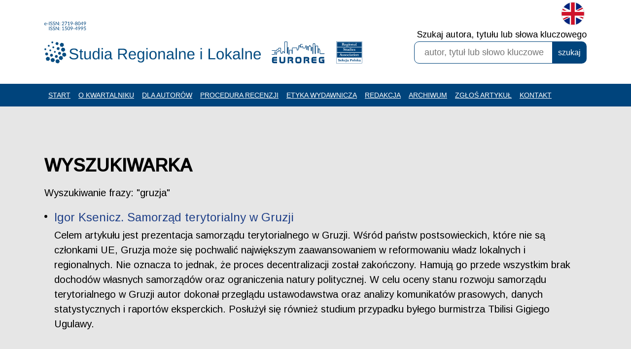

--- FILE ---
content_type: text/html; charset=UTF-8
request_url: https://studreg.uw.edu.pl/pl/szukaj?q=Gruzja
body_size: 8100
content:
<!DOCTYPE html>
<html lang="pl-PL" dir="ltr" prefix="og: https://ogp.me/ns#" class="no-js">

<head>
    <meta charset="utf-8">
    <title>Wyszukiwarka | Kwartalnik naukowy Studia Regionalne i Lokalne</title>
	<link rel="canonical" href="https://studreg.uw.edu.pl/pl/szukaj"/>  
	
    <link rel="shortcut icon" href="https://studreg.uw.edu.pl/www/studreg-v4/default/android-icon-192x192.png" />
	<link rel="icon" href="https://studreg.uw.edu.pl/www/studreg-v4/default/android-icon-192x192.png" />



<!-- Google tag (gtag.js) -->
<script async src="https://www.googletagmanager.com/gtag/js?id=G-RB2T297NDX"></script>
<script>
window.dataLayer = window.dataLayer || [];
function gtag(){dataLayer.push(arguments);}
gtag('js', new Date());

gtag('config', 'G-RB2T297NDX');
</script>


	
	
	
	<meta name="revisit-after" content="1 day" />
	<meta http-equiv="X-UA-Compatible" content="IE=edge, chrome=1" />
	<meta name="viewport" content="width=device-width, initial-scale=1, maximum-scale=5, user-scalable=yes" />



	<meta property="og:type" content="website" />
	<meta property="og:url" content="https://studreg.uw.edu.pl/"/>
	<meta property="og:image" content="https://studreg.uw.edu.pl/www/studreg-v4/default/logo.png" />
	<meta property="og:title" content="" />

	<meta name="robots" content="index, follow" />
	<meta name="revisit-after" content="1 day" />

	<link rel="apple-touch-icon" sizes="57x57" href="https://studreg.uw.edu.pl/www/studreg-v4/default//favicon/apple-icon-57x57.png">
	<link rel="apple-touch-icon" sizes="60x60" href="https://studreg.uw.edu.pl/www/studreg-v4/default//favicon/apple-icon-60x60.png">
	<link rel="apple-touch-icon" sizes="72x72" href="https://studreg.uw.edu.pl/www/studreg-v4/default//favicon/apple-icon-72x72.png">
	<link rel="apple-touch-icon" sizes="76x76" href="https://studreg.uw.edu.pl/www/studreg-v4/default//favicon/apple-icon-76x76.png">
	<link rel="apple-touch-icon" sizes="114x114" href="https://studreg.uw.edu.pl/www/studreg-v4/default//favicon/apple-icon-114x114.png">
	<link rel="apple-touch-icon" sizes="120x120" href="https://studreg.uw.edu.pl/www/studreg-v4/default//favicon/apple-icon-120x120.png">
	<link rel="apple-touch-icon" sizes="144x144" href="https://studreg.uw.edu.pl/www/studreg-v4/default//favicon/apple-icon-144x144.png">
	<link rel="apple-touch-icon" sizes="152x152" href="https://studreg.uw.edu.pl/www/studreg-v4/default//favicon/apple-icon-152x152.png">
	<link rel="apple-touch-icon" sizes="180x180" href="https://studreg.uw.edu.pl/www/studreg-v4/default//favicon/apple-icon-180x180.png">
	<link rel="icon" type="image/png" sizes="192x192"  href="https://studreg.uw.edu.pl/www/studreg-v4/default//favicon/android-icon-192x192.png">
	<link rel="icon" type="image/png" sizes="32x32" href="https://studreg.uw.edu.pl/www/studreg-v4/default//favicon/favicon-32x32.png">
	<link rel="icon" type="image/png" sizes="96x96" href="https://studreg.uw.edu.pl/www/studreg-v4/default//favicon/favicon-96x96.png">
	<link rel="icon" type="image/png" sizes="16x16" href="https://studreg.uw.edu.pl/www/studreg-v4/default//favicon/favicon-16x16.png">
	<link rel="manifest" href="https://studreg.uw.edu.pl/www/studreg-v4/default//favicon/manifest.json">
	<meta name="msapplication-TileColor" content="#ffffff">
	<meta name="msapplication-TileImage" content="https://studreg.uw.edu.pl/www/studreg-v4/default//favicon/ms-icon-144x144.png">
	<meta name="theme-color" content="#ffffff">



	<link rel="stylesheet" href="https://studreg.uw.edu.pl/www/studreg-v4/default/css/menu-v11.css?0e23c4b023838db04c3a375cad7ec558" type="text/css" />
	<link rel="stylesheet" href="https://studreg.uw.edu.pl/www/studreg-v4/default/css/glonews-v3.css?0e23c4b023838db04c3a375cad7ec558" type="text/css" />

	<link rel="stylesheet" href="https://studreg.uw.edu.pl/www/studreg-v4/default/css/studreg-v11.css?0e23c4b023838db04c3a375cad7ec558" type="text/css" />
	<link rel="stylesheet" href="https://studreg.uw.edu.pl/www/studreg-v4/default/css/studreg-mobile-v11.css?0e23c4b023838db04c3a375cad7ec558" type="text/css" />

	<script type="text/javascript" src="https://studreg.uw.edu.pl/tools/jquery-1.12.4.min.js"></script>  

	
    

	<!-- FancyBoxx working -->
	<script type="text/javascript" src="https://studreg.uw.edu.pl/tools/fancyboxx/jquery.mousewheel.pack.js"></script>
	<script type="text/javascript" src="https://studreg.uw.edu.pl/tools/fancyboxx/jquery.fancybox.pack.js"></script>
	<link rel="stylesheet" type="text/css" href="https://studreg.uw.edu.pl/tools/fancyboxx/jquery.fancybox.css" media="screen" />
	<!-- END OF FancyBoxx working -->

			<link rel="preconnect" href="https://fonts.googleapis.com">
		<link rel="preconnect" href="https://fonts.gstatic.com" crossorigin>

        <link href="https://fonts.googleapis.com/css2?family=Arimo:ital,wght@0,400;0,500;1,400;1,500;1,700&display=swap" rel="stylesheet"> 
		

	<script type="text/javascript" src="https://studreg.uw.edu.pl/www/studreg-v4/default/js/menu.js"></script>

</head>

<body id="home" class="home "> 
    <div class="skip-main">
        <a href="#main-content">Przejdź do treści</a>
        <a href="sitemap">Przejdź do menu nawigacji</a>
    </div>

    <!--
    <script type="text/javascript" src="https://studreg.uw.edu.pl/?module=web_cookies_warn&amp;sub=check"></script>
    -->

    <div class="cookies hide">
        <p>Na naszej stronie korzystamy z cookies (ciasteczek) umożliwiających zapisywanie informacji na urządzeniu użytkownika. Zapoznaj się z naszą <a href="polityka-prywatnosci">polityką prywatności</a> oraz opisem jak zablokować <a href="cookies">cookies</a>. Kontynuując przeglądanie naszej strony wyrażasz zgodę na pozostawianie cookies zgodnie z Twoimi bieżącymi ustawieniami przeglądarki.</p><a href="javascript:" class="cookieClose" >Zezwalaj</a>
    </div>

    
    <div id="headerNonStickyGap" class=""></div>
    <div id="headerWrap" class="row">
        <div class="header">
            <div class="wrapper siteWidthHeader">


                
                <a class="logo" href="index.php?#home" title="MAIN_SECTION_GOTO_HOMEPAGE"><img src="https://studreg.uw.edu.pl/www/studreg-v4/default/images/logo-sril-2021-eissn.svg" alt="Logo Studia Regionalne i Lokalne" /></a>
                <div class="header_logo_wrapper">
                    <!-- 
                        <div class="euroregrsa"><img src="https://studreg.uw.edu.pl/www/studreg-v4/default/images/logo-euroreg-sril-top.png" alt="" /></a></div>
                    -->
                    <div class="euroreg"><a href="http://www.euroreg.uw.edu.pl" target="_blank" title="MAIN_SECTION_GOTO_WEBSITE_EUROREG" ><img src="https://studreg.uw.edu.pl/www/studreg-v4/default/images/footer-logo-euroreg.svg"  alt="Logo Euroreg" /></a></div>
                    <div class="rsa"><a href="http://www.rsa.uw.edu.pl" target="_blank" title="MAIN_SECTION_GOTO_WEBSITE_RSA" ><img src="https://studreg.uw.edu.pl/www/studreg-v4/default/images/footer-logo-rsa.svg" alt="Logo RSA" /></a></div>
                </div>

                <div class="mobile_menu_wrapper">
                    <div class="header_button">
                        <a class="mobile_menu_button " href="javascript:" title="MAIN_SECTION_MOBILE_MENU_OPEN" >
                        <div style="display:block; width:20px; height:20px;">
                            <svg version="1.1" id="Layer_1" xmlns="http://www.w3.org/2000/svg" xmlns:xlink="http://www.w3.org/1999/xlink" x="0px" y="0px" width="28px" height="20px" viewBox="0 0 28 19" enable-background="new 0 0 28 20" xml:space="preserve" class="svg">
                            <g>
                                <rect y="0" fill-rule="evenodd" clip-rule="evenodd" fill="#004a8f" width="28" height="3"/>
                                <rect y="8" fill-rule="evenodd" clip-rule="evenodd" fill="#004a8f" width="28" height="3"/>
                                <rect y="16" fill-rule="evenodd" clip-rule="evenodd" fill="#004a8f" width="28" height="3"/>
                            </g>
                            </svg>
                        </div>
                        </a>
                    </div>
                </div>

                <div class="topBarRight">
                    <div class="language">
                        <a href="/en/" title="English version"><img src="https://studreg.uw.edu.pl/www/studreg-v4/default/images/icon-flag-gb.png" alt="EN"/></a>                    </div> 

                    <div class="search">
                        <a href="javascript:" title=""><img src="https://studreg.uw.edu.pl/www/studreg-v4/default/images/icon-search-23px.png" /></a>                    </div> 
                </div>


                <div class="search_wrapper search_main">
                    <form id="search_form" enctype="multipart/form-data" method="get" action="szukaj" >
                        <div >
                            <label for="query">Szukaj autora, tytułu lub słowa kluczowego</label>
                            <input class="search_form" type="text" id="query" name="q" class="search_query" placeholder="autor, tytuł lub słowo kluczowe" title="Szukaj autora, tytułu lub słowa kluczowego. Wprowadź minimum 3 znaki." value="" />
                                                    </div>
                        <div class="search_button">
                            <input type="submit" class="search_submit" value="szukaj" /> 
                        </div>
                        <div class="search_warning">Wprowadź minimum 3 znaki</div>
                    </form>
                </div>
                
            </div>
        </div>
    </div>
    
<div id="menuWrapper" class="row background_blue">
    <div class="menu_wrapper">
        <div id="mt">
            <ul class="menu">
                <li><a href="index.php?#home"  >Start</a><a class="separator_row"><!-- separator --></a></li><li class="separator"><!-- separator --></li><li><a href="o-kwartalniku"  >O kwartalniku</a><a class="separator_row"><!-- separator --></a></li><li class="separator"><!-- separator --></li><li><a href="dla-autorow"  >Dla autorów</a><a class="separator_row"><!-- separator --></a></li><li class="separator"><!-- separator --></li><li><a href="procedura-recenzji"  >Procedura recenzji</a><a class="separator_row"><!-- separator --></a></li><li class="separator"><!-- separator --></li><li><a href="etyka-wydawnicza"  >Etyka wydawnicza</a><a class="separator_row"><!-- separator --></a></li><li class="separator"><!-- separator --></li><li><a href="redakcja"  >Redakcja</a><a class="separator_row"><!-- separator --></a></li><li class="separator"><!-- separator --></li><li><a href="archiwum"  >Archiwum</a><a class="separator_row"><!-- separator --></a></li><li class="separator"><!-- separator --></li><li><a href="https://workflow.studreg.uw.edu.pl"  >Zgłoś artykuł</a><a class="separator_row"><!-- separator --></a></li><li class="separator"><!-- separator --></li><li><a href="kontakt"  >Kontakt</a></li>            </ul>
        </div>
    </div>
</div>
    

    
    <div class="mobile_menu_list ">
        <div class="header_mobile">
            <div class="wrapper siteWidth">
                <div class="row">
                    <!-- <a class="logo" href="/"><img src="https://studreg.uw.edu.pl/www/studreg-v4/default/images/logo-sril-2019-382x160.png" /></a> -->
                    
                    <div class="mobile_menu_wrapper">
                        <div class="header_button_mobile">
                            <a class="mobile_menu_button " href="javascript:" title="MAIN_SECTION_MOBILE_MENU_CLOSE" >
                            <div style="display:block; width:20px; height:20px;">
                                <svg version="1.1" id="Layer_1" xmlns="http://www.w3.org/2000/svg" xmlns:xlink="http://www.w3.org/1999/xlink" x="0px" y="0px" width="20px" height="20px" viewBox="0 0 20 20" enable-background="new 0 0 20 20" xml:space="preserve" class="svg">
                                <g>
                                    
                                    <polyline points="0 0, 20 20"  style="fill:none;stroke:white;stroke-width:2;" />
                                    <polyline points="0 20, 20 0"  style="fill:none;stroke:white;stroke-width:2;" />

                                </g>
                                </svg>
                                <!-- 
                                    "X" close
                                    
                                    "<-" arrow
                                    <polyline points="10 20, 0 10, 10 0"  style="fill:none;stroke:white;stroke-width:2;" />
                                    <polyline points="0 10, 28 10"  style="fill:none;stroke:white;stroke-width:2;" />


                                    OR
                                    <polygon points="0 10, 10 0, 10 9, 28 9, 28 11, 10 11, 10 20, 0 10"  style="fill:white;stroke:white;stroke-width:1;fill-rule:evenodd;" />
                                    OR 
                                    <rect y="0" fill-rule="evenodd" clip-rule="evenodd" fill="white" width="28" height="3"/>
                                    <rect y="8" fill-rule="evenodd" clip-rule="evenodd" fill="white" width="28" height="3"/>
                                    <rect y="16" fill-rule="evenodd" clip-rule="evenodd" fill="white" width="28" height="3"/>
                                -->
                            </div>
                            </a>
                        </div>
                    </div>
                    <!-- mobile search -->
                    <div class="search_wrapper mobile_search">
                        <form id="search_form_mobile" enctype="multipart/form-data" method="get" action="szukaj" >
                            <div class="search_form">
                                <input type="text" id="query" name="q" class="search_query" placeholder="autor, tytuł lub słowo kluczowe" value="" />
                                <!-- 
                                <input type="text" class="search_query" id="query" name="q" value="Gruzja" size="20" />
                                <input type="submit" class="search_submit" value="szukaj" /> -->
                            </div>
                            <div class="search_button">
                                <input type="submit" class="search_submit" value="szukaj" />
                            </div>
                            <div class="search_warning">Wprowadź minimum 3 znaki</div>
                        </form>
                    </div>
                </div>
            </div>
        </div>
        <div class="row">
            <div class="mobile_menu_list_items">
                <ul>
                <li><a href="index.php?#home"  >Start</a><a class="separator_row"><!-- separator --></a></li><li class="separator"><!-- separator --></li><li><a href="o-kwartalniku"  >O kwartalniku</a><a class="separator_row"><!-- separator --></a></li><li class="separator"><!-- separator --></li><li><a href="dla-autorow"  >Dla autorów</a><a class="separator_row"><!-- separator --></a></li><li class="separator"><!-- separator --></li><li><a href="procedura-recenzji"  >Procedura recenzji</a><a class="separator_row"><!-- separator --></a></li><li class="separator"><!-- separator --></li><li><a href="etyka-wydawnicza"  >Etyka wydawnicza</a><a class="separator_row"><!-- separator --></a></li><li class="separator"><!-- separator --></li><li><a href="redakcja"  >Redakcja</a><a class="separator_row"><!-- separator --></a></li><li class="separator"><!-- separator --></li><li><a href="archiwum"  >Archiwum</a><a class="separator_row"><!-- separator --></a></li><li class="separator"><!-- separator --></li><li><a href="https://workflow.studreg.uw.edu.pl"  >Zgłoś artykuł</a><a class="separator_row"><!-- separator --></a></li><li class="separator"><!-- separator --></li><li><a href="kontakt"  >Kontakt</a></li>                </ul>
            </div>
        </div>
    </div>

    
        
    
        <div id="main-content"></div>
    <div class="row background_default" style="" >   
    <div class="wrapper siteWidth2 wrapper_subpage_title">
        <h1><div class="articles_list_title header1 header_active " >Wyszukiwarka</div></h1>    </div>
      <div class="wrapper siteWidth2 mainBody">
        <div class="articles_list"><div class="search_phrase_title extraSpace">Wyszukiwanie frazy: "gruzja"</div><!-- LANGUAGE: pl --><div class="clr"></div><div class="section_title"></div><div class="item search_list_item_first " onclick="location.href='https://studreg.uw.edu.pl/pl/archiwum,samorzad-terytorialny-w-gruzji';" ><div class="title"><a href="https://studreg.uw.edu.pl/pl/archiwum,samorzad-terytorialny-w-gruzji" class="search_list_item_a kolor_czarny" title="Igor Ksenicz. Samorząd terytorialny w Gruzji" >Igor Ksenicz. Samorząd terytorialny w Gruzji</a></div><div class="lead"><p>Celem artykułu jest prezentacja samorządu terytorialnego w Gruzji. Wśr&oacute;d państw postsowieckich, kt&oacute;re nie są członkami UE, Gruzja może się pochwalić największym zaawansowaniem w reformowaniu władz lokalnych i regionalnych. Nie oznacza to jednak, że proces decentralizacji został zakończony. Hamują go przede wszystkim brak dochod&oacute;w własnych samorząd&oacute;w oraz ograniczenia natury politycznej. W celu oceny stanu rozwoju samorządu terytorialnego w Gruzji autor dokonał przeglądu ustawodawstwa oraz analizy komunikat&oacute;w prasowych, danych statystycznych i raport&oacute;w eksperckich. Posłużył się r&oacute;wnież studium przypadku byłego burmistrza Tbilisi Gigiego Ugulawy.</p></div> </div></div>      </div>
</div>

    <footer class="row background_white" >
        <div class="extramenu">
            <div class="wrapper siteWidth2 footerPaddingFix">

                <!-- LEWE  / FIRMA -->
                <div class="footerMenu menu1">
                    <div class="footer_title"><p>Informacje</p></div>
                    <ul>
                        <li><a href="dla-autorow"  >Dla autorów</a><a class="separator_row"><!-- separator --></a></li><li class="separator"><!-- separator --></li><li><a href="o-kwartalniku"  >O kwartalniku</a><a class="separator_row"><!-- separator --></a></li><li class="separator"><!-- separator --></li><li><a href="etyka-wydawnicza"  >Etyka wydawnicza</a></li>                    </ul>
                </div>
                
                
                <!-- SRODKOWE 1 / portfolio / projekty -->
                <div class="footerMenu menu2">
                    <div class="footer_title"><p>SRiL</p></div>
                    <ul>
                        <li><a href="biezacy-numer"  >Bieżący numer</a><a class="separator_row"><!-- separator --></a></li><li class="separator"><!-- separator --></li><li><a href="redakcja"  >Redakcja</a><a class="separator_row"><!-- separator --></a></li><li class="separator"><!-- separator --></li><li><a href="archiwum"  >Archiwum</a><a class="separator_row"><!-- separator --></a></li><li class="separator"><!-- separator --></li><li><a href="kontakt"  >Kontakt</a></li>                    </ul>
                </div>


                <!-- PRAWE -->
                <div class="footerMenu menu_contact">
                    <div class="footerFastContact">
                        <div class="footer_title"><p>Kontakt</p></div>
                            <p><strong>Kwartalnik naukowy "Studia Regionalne i Lokalne"</strong><br />Uniwersytet Warszawski<br />Centrum Europejskich Studiów<br />Regionalnych i Lokalnych (EUROREG)<br />Krakowskie Przedmieście 30<br />00-927 Warszawa<br /><br />e-mail: <a href="mailto:sril.euroreg@uw.edu.pl">sril.euroreg@uw.edu.pl</a><br />www: <a href="http://www.studreg.uw.edu.pl" target="_blank">www.studreg.uw.edu.pl</a></p>                    </div>

                </div>
                
                <div class="footer_infolinia_wrapper mobile">
                    <div class="footer_infolinia">
                        <p>Kwartalnik naukowy "Studia Regionalne i Lokalne"<br />Uniwersytet Warszawski<br />Centrum Europejskich Studiów<br />Regionalnych i Lokalnych (EUROREG)<br />Krakowskie Przedmieście 30<br />00-927 Warszawa<br /><br />e-mail: <a href="mailto:sril.euroreg@uw.edu.pl">sril.euroreg@uw.edu.pl</a><br />www: <a href="http://www.studreg.uw.edu.pl" target="_blank">www.studreg.uw.edu.pl</a></p>                    </div>
                </div>
                
            </div>
            
        <div class="wrapper siteWidth2">
            <div class="footer_issn_wrapper">
                <div class="footer_issn_text">
                    <p><p>eISSN: 2719-8049<br />ISSN: 1509-4995<br />Wersją pierwotną czasopisma jest wersja elektroniczna.</p></p>
                </div>
                <div class="footer_logo_wrapper">
                    <div>
                        <div class="euroreg"><a href="http://www.euroreg.uw.edu.pl" target="_blank" title="MAIN_SECTION_GOTO_WEBSITE_EUROREG"><img src="https://studreg.uw.edu.pl/www/studreg-v4/default/images/footer-logo-euroreg.svg" alt="" /></a></div>
                        <div class="rsa"><a href="http://www.rsa.uw.edu.pl" target="_blank" title="MAIN_SECTION_GOTO_WEBSITE_RSA"><img src="https://studreg.uw.edu.pl/www/studreg-v4/default/images/footer-logo-rsa.svg" alt="" /></a></div>
                    </div>
                    <div>
                                                    <div class="idub" ><a href="https://inicjatywadoskonalosci.uw.edu.pl/" target="_blank" title="Przejdź na stronę Inicjatywa Doskonałości Uniwersytetu Warszawskiego"><img src="https://studreg.uw.edu.pl/www/studreg-v4/default/images/logo-idub-pl-poziom-kolor.svg" alt="" /></a></div>
                            <div class="mein" ><a href="https://www.gov.pl/web/edukacja-i-nauka" target="_blank" title="Przejdź na stronę Ministerstwa Edukacji i Nauki"><img src="https://studreg.uw.edu.pl/www/studreg-v4/default/images/logo-men-01_znak_podstawowy_kolor_biale_tlo-pl.svg" alt="" /></a></div>
                                                                    </div>
                </div>
            </div>
            <div class="footer_mein_claim_wrapper">
                <div class="footer_mein_claim" >
                    Czasopismo uzyskuje wsparcie w ramach: Programu Rozwój Czasopism (projekt finansowany z środków Ministerstwa Edukacji i Nauki na podstawie umowy nr RCN/SP/0272/2021/1) oraz Inicjatywy Doskonałości – Uczelnia Badawcza: Działanie I.2.2. „Podniesienie wpływu regionalnego na naukę poprzez wysokiej jakości rozpowszechnianie wyników – czasopisma”.                </div>
            </div>
        </div>

            <div class="credits">
                <div class="wrapper siteWidth2">

                    <!-- PRIVATE POLICY / GDPR -->
                    <div class="footerMenu_GDPR">
                        <ul>
                            <li><a href="https://studreg.uw.edu.pl/pl/polityka-prywatnosci"  >Polityka prywatności</a><a class="separator_row"><!-- separator --></a></li><li class="separator"><!-- separator --></li><li><a href="https://studreg.uw.edu.pl/pl/cookies"  >Cookies</a><a class="separator_row"><!-- separator --></a></li><li class="separator"><!-- separator --></li><li><a href="https://studreg.uw.edu.pl/pl/deklaracja-dostepnosci"  >Deklaracja dostępności</a><a class="separator_row"><!-- separator --></a></li><li class="separator"><!-- separator --></li><li><a href="https://studreg.uw.edu.pl/media/obowiazek-informacyjny.pdf"  >Obowiązek informacyjny</a></li>                        </ul>
                    </div>
                
                    <div class="mobile">
                        <div class="footerFollowUs">
                            <div class="followItem"><a href="SOCIAL_MEDIA_TWEETER" target="_blank"><img src="https://studreg.uw.edu.pl/www/studreg-v4/default/images/follow-icons-t.png" alt="" /></a></div>
                            <div class="followItem"><a href="TODO: facebook social media link" target="_blank"><img src="https://studreg.uw.edu.pl/www/studreg-v4/default/images/follow-icons-f.png" alt="" /></a></div>
                            <!-- <div class="followItem"><a href="https://www.youtube.com/channel/UC4aPBNotF3De0JOn2xc2-Gw?view_as=subscriber" target="_blank"><img src="https://studreg.uw.edu.pl/www/studreg-v4/default/images/follow-icons-y.png" alt="" /></a></div> -->
                        </div>
                        <div class="footer_copy">© 2023 Centrum Europejskich Studiów Regionalnych i Lokalnych Uniwersytetu Warszawskiego (EUROREG)</div>
                        <div class="footer_created">Realizacja:<a href="http://www.webmastersi.com.pl" target="_blank"><img src="https://studreg.uw.edu.pl/www/studreg-v4/default/images/logo-webmastersi.png" alt="webmastersi logo" border="0" class="footer_webmastersi_img" /></a></div>
                    </div>
                    
                    <div class="desktop">
                        <div class="footer_copy"><p>© 2023 Centrum Europejskich Studiów Regionalnych i Lokalnych Uniwersytetu Warszawskiego (EUROREG)</p></div>
                                                <div class="footer_created">Realizacja:<a href="http://www.webmastersi.com.pl" target="_blank"><img src="https://studreg.uw.edu.pl/www/studreg-v4/default/images/logo-webmastersi.png" alt="webmastersi logo" border="0" class="footer_webmastersi_img" /></a></div>
                    </div>
                </div>
            </div>
        </div>

    </footer>
    <div class="backToHome">
        <a href="#" title="MAIN_SECTION_BACK_TO_HOME_DESCRIPTION" >
            <svg version="1.1" id="Layer_1" xmlns="http://www.w3.org/2000/svg" xmlns:xlink="http://www.w3.org/1999/xlink" x="0px" y="0px" width="50px" height="50px" viewBox="0 0 50 50" enable-background="new 0 0 50 50" xml:space="preserve" class="svg">
                <g>
                    <polyline points="0 30, 25 5, 50 30"  style="fill:none;stroke:white;stroke-width:5;" />
                    <polyline points="25 9, 25 40"  style="fill:none;stroke:white;stroke-width:5;" />
                </g>
            </svg>
        </a>
    </div>

    <div class="mouseScroll hide"><!-- image --></div>
</body>


<script type="text/javascript">
<!--
    // show back to top button
    
    var curMousePos = { x: -1, y: -1 };
    $(document).mousemove(function(event) {
        curMousePos.x = event.pageX;
        curMousePos.y = event.pageY;
        DrawAllAnimations();
    });
    
    $(".backToHome").click(function(){
        scrollToTop(true);
        hideMouseScroll();
    });

    var topLast=-1;
    function scrollToTop(start = false){
        if (start){
            topLast=-1;
        }
        if ($(window).scrollTop()>0) {
            var topNow=$(window).scrollTop();
            var speed = topNow/5; // %$(window).height() 
            
            if (topNow>topLast && topLast>-1) {
                // stop scroll - because user want to scroll manually
                
            } else {
                topLast=topNow-speed;
                $(window).scrollTop(topLast);
                setTimeout("scrollToTop()", 10);
            }
        } else {
            topLast=-1;
            $(window).scrollTop(0);
        }
    }

    // show mouse to scroll down
    
    var hMouseScrollHideTimeOut;
    function showMouseScroll() {
        $(".mouseScroll").removeClass("mouseScroll_hidden");
        if (hMouseScrollHideTimeOut) clearTimeout(hMouseScrollHideTimeOut);
    }
    
    function hideMouseScroll() {
        $(".mouseScroll").addClass("mouseScroll_hidden");
        if (hMouseScrollHideTimeOut) clearTimeout(hMouseScrollHideTimeOut);
    }

    
    function showDelayedMouseScroll(time){
        hMouseScrollHideTimeOut=setTimeout( "showMouseScroll();", (time>0?time:2000) );
    }
    function hideDelayedMouseScroll(time){
        hMouseScrollHideTimeOut=setTimeout( "hideMouseScroll();",  (time>0?time:2000) );
    }


    function showDelayedMouseScrollLoopInit(time){
        hMouseScrollHideTimeOut=setTimeout( "hideDelayedMouseScrollLoop();",  (time>0?time:2000) );
    }
    function showDelayedMouseScrollLoop(time){
        showMouseScroll();
        hMouseScrollHideTimeOut=setTimeout( "hideDelayedMouseScrollLoop();",  (time>0?time:2000) );
    }
    function hideDelayedMouseScrollLoop(time){
        hideMouseScroll();
        hMouseScrollHideTimeOut=setTimeout( "showDelayedMouseScrollLoop();",  (time>0?time:2000) );
    }
    

    hideMouseScroll();
    showDelayedMouseScrollLoopInit(8000);
    
    
    
    // background scroll routine      
    

    var scrollDelay=0;
    function DrawAllAnimations(){
        // background 1paralax
        scrollDelay++; // increase bounce...
        if (scrollDelay%2==0){
//              BackgroundScroll_paralax(); 
//              Background0_paralax();
//              Background1_paralax();
//              Background2_paralax();
            
            scrollDelay=0; //reset counter
        }           
    }

    function Background0_paralax(){
        //background1_x=curMousePos.x/50; // background1_x.toString() +"px " +
        var background0_y=-(scroll/20); // +curMousePos.y/20
        $(".background0").css("background-position", "center " + background0_y.toString() +"px");
    }
    function Background1_paralax(){
        //background1_x=curMousePos.x/50; // background1_x.toString() +"px " +
        var background1_y=-(scroll/20); // +curMousePos.y/20
        $(".background1").css("background-position", "center " + background1_y.toString() +"px");
    }
    function Background2_paralax(){
        //background1_x=curMousePos.x/50; // background1_x.toString() +"px " +
        var background2_y=-(scroll/10); // +curMousePos.y/20
        $(".background2").css("background-position", "center " + background2_y.toString() +"px");
    }
    function Background3_paralax(){
        //background1_x=curMousePos.x/50; // background1_x.toString() +"px " +
        var background3_y=-(scroll/10); // +curMousePos.y/20
        $(".background3").css("background-position", "center " + background3_y.toString() +"px");
    }
    function BackgroundScroll_paralax(){
        var backgroundParalax_y=-(scroll/20); // +curMousePos.y/20
        $(".backgroundParalax").css("background-position", "center " + backgroundParalax_y.toString() +"px");
    }
    

    var scroll = 0;
    
    $(window).scroll(function (event) {
    //$(document).scroll(function(e) {
        // trigged on scroll ... $(document).on("scroll", function(e) { .... });  
        scroll = $(window).scrollTop();
        
        // mouse icon to scroll down
        hideMouseScroll();
        
        showDelayedMouseScrollLoopInit(8000);

        DrawScrollItems();
        DrawAllAnimations();
        DrawBackToTopButton();
    });
    
    
    function DrawBackToTopButton(){
        if ( scroll > 300) {
            $(".backToHome").addClass("backToHomeVisible");
        } else {
            $(".backToHome").removeClass("backToHomeVisible");
        }
    }
    
    function DrawScrollItems(){
        if ( scroll > 170 ) {
            $("#menuWrapper").addClass("stickyMenu");
            $("#headerWrap").addClass("stickyMenu");
            $("#headerNonStickyGap").addClass("addHeaderGap");
            
            //$(".logo").addClass("logo_small_on_scroll");
        } else {
            $("#menuWrapper").removeClass("stickyMenu");
            $("#headerWrap").removeClass("stickyMenu");
            $("#headerNonStickyGap").removeClass("addHeaderGap");
            //$(".logo").removeClass("logo_small_on_scroll");
        }
    }
    
    $(".main_news .item").mouseover(function() {
        //alert("click");
        $(this).find(".lead_big").addClass("lead_visible");
    });
    
    $(".main_news .item").mouseout(function() {
        $(this).find(".lead_big").removeClass("lead_visible");
    });


    var mobileMenuDisplay = false;
    
    var hMobileMenuHideTimeout; 
    var intervalMobileMenuHideTimeout=2000; // ms
    function mobileMenuHideTimeoutSet() {
        hMobileMenuHideTimeout = window.setTimeout( function() {
            mobileMenuHide();
        }, intervalMobileMenuHideTimeout); 
    }
    function mobileMenuHideTimeoutClear() {
        if (hMobileMenuHideTimeout) {
            window.clearTimeout(hMobileMenuHideTimeout);
        } 
    }

        
    
    function mobileMenuShow(){
        //$(".mobile_menu_list").removeClass("hideMobileMenu");
        $(".mobile_menu_list").addClass("showMobileMenu");          
        mobileMenuDisplay=true;
    }
    function mobileMenuHide(){
        //$(".mobile_menu_list").removeClass("showMobileMenu");
        $(".mobile_menu_list").removeClass("showMobileMenu");
        //$(".mobile_menu_list").addClass("hideMobileMenu");
        mobileMenuDisplay=false;
    }




    var languageSelectorDisplay = false;
    function languageSelectorShow(){
        $(".select_language_wrapper").removeClass("hideLanguageSelector");
        $(".select_language_wrapper").addClass("showLanguageSelector");
        languageSelectorDisplay=true;
    }
    function languageSelectorHide(){
        $(".select_language_wrapper").removeClass("showLanguageSelector");
        $(".select_language_wrapper").addClass("hideLanguageSelector");
        languageSelectorDisplay=false;
    }


    // BEGIN OF MOBILE MENU ACTIONS
    mobileMenuHide();
    languageSelectorHide();

    $(".mobile_menu_button").click(function(){
    if (mobileMenuDisplay==true) {
        // hide menu
        mobileMenuHide();
    } else {
        // show menu
        mobileMenuShow();
    }
    return false;
    });
    
    $(".language_button").click(function(){
    if (languageSelectorDisplay==true) {
        // hide language selector 
        languageSelectorHide();
    } else {
        // show language selector 
        languageSelectorShow();
    }
    });
    
        
    // add menu hode to any item click - resolve home site no reload need sections
    // - otherwise section will change in background without any info for client "under menu"
    $(".mobile_menu_list a").click( function() {
        mobileMenuHide();
    });

    // END OF MOBILE MENU ACTIONS
    

    DrawScrollItems();
    DrawAllAnimations();

    var search_default_text='autor, tytuł lub słowo kluczowe';
    var search_default_message='Wprowadź minimum 3 znaki';

    var hSearchHideTimeOut;

    function show_quick_search_form(){
        delay_hide_quick_search_form();
    }
    function hide_quick_search_form() {
        $(".search_wrapper").removeClass("show");
        if (hSearchHideTimeOut) clearTimeout(hSearchHideTimeOut);
    }
    function delay_hide_quick_search_form() {
        $('.search_wrapper').addClass("show");
        // $('.search_query').triggerHandler("focus");
        //$('.search_query').triggerHandler("focus");
        // $('#query').triggerHandler("focus");
        
        $('.search_query').focus();
        
        // $('.search_wrapper').triggerHandler("focus");
        
        if (hSearchHideTimeOut) clearTimeout(hSearchHideTimeOut);
        hSearchHideTimeOut=setTimeout("hide_quick_search_form();", 4000 );
    }
    
            

    $(function(){
        $('.search_warning').html(search_default_message);
        
        $('.topBarRight .search').on("click", function() {
            show_quick_search_form();
        });
        
        $('.search_wrapper .search_form input').focus(function() {
            delay_hide_quick_search_form();
        });
        $('.search_wrapper .search_form input').mousemove(function() {
            delay_hide_quick_search_form();
        });

        $('.search_wrapper .search_form input').keypress(function() {
            delay_hide_quick_search_form();
        });


        
        $('#search_form').submit(function(){
            var query=false;
            var query=$('#query').val();

            if ( query=="" || query==search_default_text || query.length<3){
                $('.search_warning').show().css({opacity: 0.0, right:"20", visibility: "visible", display: "block"}).animate({opacity:1.0,left:"-=15"},100).animate({left:"+=15"},100).animate({left:"-=15"},100).animate({left:"+=15"},100).delay(2000).css({opacity: 0.0, visibility: "visible"}).animate({opacity: 0.0}, 500, function() { $(this).hide() } );
//             alert(search_default_message);
                return false;
            } else {
                return true;
            }
        });
    });   

    /*
    $("#display").load("?control=msgs", {}, function() { 
        $('#header').focus();
    });
    */                                             
-->
</script>

        
    <script type="text/javascript">
    //<![CDATA[
/*
        $("a[articles_gallery_thumbinal_img]").fancybox({
                'transitionIn'		: 'elastic',
                'transitionOut'		: 'elastic',
                'titlePosition' 	: 'over',
                'titleFormat'		: function(title, currentArray, currentIndex, currentOpts) {
                    return '<'+'span id="fancybox-title-over">' + (currentIndex + 1) + ' / ' + currentArray.length + (title.length ? ' &nbsp; ' + title : '') + '<'+'/span>';
                }
            });            
*/            

        $(document).ready(function() {
    
            $("a[rel=lightbox]").fancybox({
                'transitionIn'		: 'elastic',
                'transitionOut'		: 'elastic',
                'titlePosition' 	: 'over',
                'titleFormat'		: function(title, currentArray, currentIndex, currentOpts) {
                    return '<'+'span id="fancybox-title-over">' + (currentIndex + 1) + ' / ' + currentArray.length + (title.length ? ' &nbsp; ' + title : '') + '<'+'/span>';
                }
            });
    
        $("a[rel=gallery]").fancybox({
                'transitionIn'		: 'elastic',
                'transitionOut'		: 'elastic',
                'titlePosition' 	: 'over',
                'titleFormat'		: function(title, currentArray, currentIndex, currentOpts) {
                    return '<'+'span id="fancybox-title-over">' + (currentIndex + 1) + ' / ' + currentArray.length + (title.length ? ' &nbsp; ' + title : '') + '<'+'/span>';
                }
            });

                    
        $("a[rel=enclosed_gallery]").fancybox({
                'transitionIn'		: 'elastic',
                'transitionOut'		: 'elastic',
                'titlePosition' 	: 'over',
                'titleFormat'		: function(title, currentArray, currentIndex, currentOpts) {
                    return '<'+'span id="fancybox-title-over">' + (currentIndex + 1) + ' / ' + currentArray.length + (title.length ? ' &nbsp; ' + title : '') + '<'+'/span>';
                }
            });
        
        $("a[rel=articles_gallery_item_link_viewer]").fancybox({
                'transitionIn'		: 'elastic',
                'transitionOut'		: 'elastic',
                'titlePosition' 	: 'over',
                'titleFormat'		: function(title, currentArray, currentIndex, currentOpts) {
                    return '<'+'span id="fancybox-title-over">' + (currentIndex + 1) + ' / ' + currentArray.length + (title.length ? ' &nbsp; ' + title : '') + '<'+'/span>';
                }
            });
        
        });
    
    
        $(document).ready(function() {
            
                    
            
            $(".ibox_wrapper").mouseenter(function(){
                $(".owl-carousel .owl-controls .owl-nav").removeClass("hide");
                $(".owl-carousel .owl-controls .owl-nav").addClass("show");
            });
            $(".ibox_wrapper").mouseleave(function(){
                $(".owl-carousel .owl-controls .owl-nav").removeClass("show");
                $(".owl-carousel .owl-controls .owl-nav").addClass("hide");
            });
            $(".ibox_wrapper .item").on("click", function(){
            owl_slides.trigger('stop.owl.autoplay');
            owl_slides.trigger('stop.autoplay.owl');
            owl_slides.trigger('autoplay.stop.owl');
            });
            $(".ibox_wrapper .owl-page").on("click", function(){
            owl_slides.trigger('stop.owl.autoplay');
            owl_slides.trigger('stop.autoplay.owl');
            owl_slides.trigger('autoplay.stop.owl');
            });
            $(".ibox_wrapper .owl-dot").on("click", function(){
            owl_slides.trigger('stop.owl.autoplay');
            owl_slides.trigger('stop.autoplay.owl');
            owl_slides.trigger('autoplay.stop.owl');
            });



            
        });


            

        
    //]]>
    </script>



    

    
    <script type="text/javascript">
    <!--
    initCookieWarn('.cookies');
    -->
    </script>    
</html>
<!-- 1088# 200 2026-01-18 00:22:54 -->

--- FILE ---
content_type: image/svg+xml
request_url: https://studreg.uw.edu.pl/www/studreg-v4/default/images/logo-men-01_znak_podstawowy_kolor_biale_tlo-pl.svg
body_size: 80748
content:
<?xml version="1.0" encoding="UTF-8" standalone="no"?><!DOCTYPE svg PUBLIC "-//W3C//DTD SVG 1.1//EN" "http://www.w3.org/Graphics/SVG/1.1/DTD/svg11.dtd"><svg width="100%" height="100%" viewBox="0 0 267 108" version="1.1" xmlns="http://www.w3.org/2000/svg" xmlns:xlink="http://www.w3.org/1999/xlink" xml:space="preserve" xmlns:serif="http://www.serif.com/" style="fill-rule:evenodd;clip-rule:evenodd;stroke-linejoin:round;stroke-miterlimit:2;"><rect x="93.543" y="86.698" width="156.036" height="4.11" style="fill:#e30613;"/><rect x="93.544" y="82.587" width="156.035" height="4.11" style="fill:#fff;"/><rect x="93.543" y="82.303" width="156.036" height="0.284" style="fill:#1d1d1b;"/><g><path d="M110.599,25.823l0,16.479l-1.955,0l0,-12.109c0,-0.161 0.006,-0.334 0.018,-0.518c0.011,-0.184 0.025,-0.372 0.04,-0.563l-5.658,10.304c-0.176,0.345 -0.445,0.517 -0.805,0.517l-0.322,0c-0.36,0 -0.629,-0.172 -0.805,-0.517l-5.773,-10.35c0.046,0.406 0.069,0.782 0.069,1.127l0,12.109l-1.955,0l0,-16.479l1.645,-0c0.199,-0 0.352,0.019 0.46,0.057c0.107,0.038 0.21,0.146 0.31,0.322l5.693,10.143c0.092,0.184 0.182,0.376 0.27,0.575c0.088,0.199 0.17,0.403 0.247,0.61c0.077,-0.207 0.157,-0.412 0.242,-0.616c0.084,-0.203 0.176,-0.396 0.276,-0.58l5.588,-10.132c0.092,-0.176 0.194,-0.284 0.305,-0.322c0.111,-0.038 0.267,-0.057 0.466,-0.057l1.644,-0Z" style="fill:#1d1d1b;fill-rule:nonzero;"/><path d="M116.292,30.653l-0,11.649l-2.047,0l-0,-11.649l2.047,-0Zm0.437,-3.657c-0,0.199 -0.04,0.385 -0.121,0.557c-0.08,0.173 -0.188,0.326 -0.322,0.46c-0.134,0.135 -0.291,0.24 -0.471,0.317c-0.181,0.076 -0.37,0.115 -0.57,0.115c-0.199,-0 -0.385,-0.039 -0.557,-0.115c-0.173,-0.077 -0.324,-0.182 -0.455,-0.317c-0.13,-0.134 -0.233,-0.287 -0.31,-0.46c-0.077,-0.172 -0.115,-0.358 -0.115,-0.557c-0,-0.2 0.038,-0.389 0.115,-0.57c0.077,-0.18 0.18,-0.337 0.31,-0.471c0.131,-0.134 0.282,-0.24 0.455,-0.316c0.172,-0.077 0.358,-0.115 0.557,-0.115c0.2,-0 0.389,0.038 0.57,0.115c0.18,0.076 0.337,0.182 0.471,0.316c0.134,0.134 0.242,0.291 0.322,0.471c0.081,0.181 0.121,0.37 0.121,0.57Z" style="fill:#1d1d1b;fill-rule:nonzero;"/><path d="M121.95,32.343c0.253,-0.284 0.521,-0.54 0.805,-0.77c0.283,-0.23 0.584,-0.428 0.903,-0.593c0.318,-0.164 0.655,-0.291 1.012,-0.379c0.356,-0.088 0.741,-0.132 1.155,-0.132c0.637,-0 1.198,0.105 1.685,0.316c0.487,0.211 0.893,0.51 1.219,0.897c0.326,0.387 0.573,0.853 0.742,1.397c0.168,0.544 0.253,1.146 0.253,1.806l-0,7.417l-2.059,0l0,-7.417c0,-0.882 -0.201,-1.566 -0.603,-2.053c-0.403,-0.487 -1.014,-0.73 -1.835,-0.73c-0.605,-0 -1.171,0.145 -1.696,0.437c-0.525,0.291 -1.01,0.686 -1.455,1.184l0,8.579l-2.058,0l-0,-11.649l1.23,-0c0.292,-0 0.472,0.141 0.541,0.425l0.161,1.265Z" style="fill:#1d1d1b;fill-rule:nonzero;"/><path d="M134.968,30.653l-0,11.649l-2.047,0l-0,-11.649l2.047,-0Zm0.437,-3.657c-0,0.199 -0.041,0.385 -0.121,0.557c-0.081,0.173 -0.188,0.326 -0.322,0.46c-0.134,0.135 -0.291,0.24 -0.472,0.317c-0.18,0.076 -0.369,0.115 -0.569,0.115c-0.199,-0 -0.385,-0.039 -0.558,-0.115c-0.172,-0.077 -0.323,-0.182 -0.454,-0.317c-0.13,-0.134 -0.234,-0.287 -0.31,-0.46c-0.077,-0.172 -0.115,-0.358 -0.115,-0.557c-0,-0.2 0.038,-0.389 0.115,-0.57c0.076,-0.18 0.18,-0.337 0.31,-0.471c0.131,-0.134 0.282,-0.24 0.454,-0.316c0.173,-0.077 0.359,-0.115 0.558,-0.115c0.2,-0 0.389,0.038 0.569,0.115c0.181,0.076 0.338,0.182 0.472,0.316c0.134,0.134 0.241,0.291 0.322,0.471c0.08,0.181 0.121,0.37 0.121,0.57Z" style="fill:#1d1d1b;fill-rule:nonzero;"/><path d="M145.479,32.573c-0.092,0.169 -0.234,0.253 -0.426,0.253c-0.115,0 -0.245,-0.042 -0.391,-0.126c-0.146,-0.085 -0.324,-0.179 -0.535,-0.282c-0.21,-0.104 -0.462,-0.199 -0.753,-0.288c-0.291,-0.088 -0.636,-0.132 -1.035,-0.132c-0.345,0 -0.655,0.044 -0.931,0.132c-0.276,0.089 -0.512,0.209 -0.708,0.363c-0.195,0.153 -0.345,0.331 -0.448,0.534c-0.104,0.204 -0.155,0.424 -0.155,0.662c-0,0.299 0.086,0.548 0.258,0.747c0.173,0.199 0.401,0.372 0.685,0.518c0.283,0.145 0.605,0.274 0.966,0.385c0.36,0.111 0.73,0.23 1.109,0.356c0.38,0.127 0.75,0.267 1.11,0.42c0.36,0.153 0.682,0.345 0.966,0.575c0.284,0.23 0.512,0.512 0.684,0.845c0.173,0.334 0.259,0.734 0.259,1.202c0,0.537 -0.096,1.033 -0.287,1.489c-0.192,0.457 -0.476,0.851 -0.851,1.185c-0.376,0.333 -0.836,0.596 -1.38,0.788c-0.545,0.191 -1.173,0.287 -1.886,0.287c-0.813,0 -1.549,-0.132 -2.208,-0.397c-0.66,-0.264 -1.219,-0.603 -1.679,-1.017l0.483,-0.782c0.061,-0.1 0.134,-0.177 0.218,-0.23c0.085,-0.054 0.192,-0.081 0.322,-0.081c0.138,0 0.284,0.054 0.437,0.161c0.154,0.107 0.339,0.226 0.558,0.357c0.218,0.13 0.485,0.249 0.799,0.356c0.315,0.107 0.705,0.161 1.173,0.161c0.399,0 0.748,-0.052 1.047,-0.155c0.299,-0.104 0.548,-0.244 0.747,-0.42c0.199,-0.176 0.347,-0.379 0.443,-0.609c0.096,-0.23 0.144,-0.476 0.144,-0.736c-0,-0.322 -0.087,-0.589 -0.259,-0.8c-0.173,-0.21 -0.401,-0.391 -0.684,-0.54c-0.284,-0.15 -0.608,-0.28 -0.972,-0.391c-0.364,-0.111 -0.736,-0.228 -1.116,-0.351c-0.379,-0.123 -0.751,-0.262 -1.115,-0.42c-0.364,-0.157 -0.688,-0.354 -0.972,-0.592c-0.283,-0.238 -0.512,-0.531 -0.684,-0.88c-0.173,-0.348 -0.259,-0.772 -0.259,-1.27c0,-0.445 0.092,-0.872 0.276,-1.283c0.184,-0.41 0.453,-0.77 0.805,-1.081c0.353,-0.31 0.786,-0.557 1.3,-0.741c0.513,-0.184 1.1,-0.276 1.759,-0.276c0.767,-0 1.455,0.12 2.064,0.362c0.61,0.241 1.137,0.573 1.582,0.995l-0.46,0.747Z" style="fill:#1d1d1b;fill-rule:nonzero;"/><path d="M152.252,42.486c-0.92,0 -1.627,-0.257 -2.122,-0.77c-0.494,-0.514 -0.741,-1.254 -0.741,-2.22l-0,-7.13l-1.403,0c-0.123,0 -0.227,-0.036 -0.311,-0.109c-0.084,-0.073 -0.126,-0.186 -0.126,-0.339l-0,-0.817l1.909,-0.241l0.471,-3.6c0.023,-0.115 0.075,-0.209 0.155,-0.282c0.081,-0.072 0.186,-0.109 0.317,-0.109l1.035,0l-0,4.014l3.369,-0l0,1.483l-3.369,0l-0,6.992c-0,0.491 0.118,0.855 0.356,1.093c0.238,0.237 0.544,0.356 0.92,0.356c0.215,0 0.401,-0.029 0.558,-0.086c0.157,-0.058 0.293,-0.121 0.408,-0.19c0.115,-0.069 0.213,-0.132 0.293,-0.19c0.081,-0.057 0.152,-0.086 0.213,-0.086c0.107,0 0.203,0.065 0.288,0.196l0.598,0.977c-0.353,0.33 -0.779,0.589 -1.277,0.776c-0.498,0.188 -1.012,0.282 -1.541,0.282Z" style="fill:#1d1d1b;fill-rule:nonzero;"/><path d="M165.051,35.207c0,-0.476 -0.067,-0.911 -0.201,-1.306c-0.134,-0.394 -0.329,-0.736 -0.586,-1.023c-0.257,-0.288 -0.57,-0.51 -0.938,-0.667c-0.368,-0.157 -0.785,-0.236 -1.253,-0.236c-0.981,0 -1.758,0.286 -2.329,0.857c-0.571,0.571 -0.925,1.363 -1.063,2.375l6.37,-0Zm1.656,5.462c-0.253,0.307 -0.555,0.573 -0.908,0.799c-0.353,0.227 -0.73,0.412 -1.133,0.558c-0.402,0.146 -0.818,0.255 -1.248,0.328c-0.429,0.073 -0.854,0.109 -1.276,0.109c-0.805,0 -1.547,-0.136 -2.225,-0.408c-0.679,-0.272 -1.265,-0.671 -1.76,-1.196c-0.494,-0.525 -0.879,-1.175 -1.155,-1.949c-0.276,-0.775 -0.414,-1.664 -0.414,-2.668c-0,-0.813 0.124,-1.572 0.373,-2.277c0.249,-0.706 0.608,-1.317 1.076,-1.835c0.467,-0.517 1.038,-0.923 1.713,-1.219c0.675,-0.295 1.434,-0.442 2.277,-0.442c0.698,-0 1.344,0.117 1.938,0.35c0.594,0.234 1.108,0.572 1.541,1.012c0.433,0.441 0.772,0.986 1.017,1.633c0.246,0.648 0.368,1.386 0.368,2.214c0,0.322 -0.034,0.537 -0.103,0.644c-0.069,0.107 -0.199,0.161 -0.391,0.161l-7.785,0c0.023,0.736 0.124,1.376 0.304,1.921c0.18,0.544 0.432,0.998 0.754,1.362c0.322,0.365 0.705,0.637 1.149,0.817c0.445,0.18 0.943,0.27 1.495,0.27c0.514,0 0.957,-0.059 1.329,-0.178c0.372,-0.119 0.692,-0.247 0.96,-0.385c0.268,-0.138 0.493,-0.267 0.673,-0.386c0.18,-0.118 0.335,-0.178 0.465,-0.178c0.169,0 0.299,0.065 0.391,0.196l0.575,0.747Z" style="fill:#1d1d1b;fill-rule:nonzero;"/><path d="M171.25,32.987c0.368,-0.797 0.82,-1.42 1.357,-1.869c0.537,-0.448 1.192,-0.672 1.966,-0.672c0.246,-0 0.481,0.026 0.708,0.08c0.226,0.054 0.427,0.138 0.603,0.253l-0.149,1.53c-0.046,0.191 -0.161,0.287 -0.345,0.287c-0.107,0 -0.265,-0.023 -0.472,-0.069c-0.207,-0.046 -0.44,-0.069 -0.701,-0.069c-0.368,0 -0.696,0.054 -0.983,0.161c-0.288,0.107 -0.545,0.267 -0.771,0.477c-0.226,0.211 -0.429,0.472 -0.609,0.782c-0.181,0.311 -0.343,0.665 -0.489,1.064l-0,7.36l-2.059,0l0,-11.649l1.173,-0c0.223,-0 0.376,0.042 0.46,0.126c0.085,0.084 0.142,0.23 0.173,0.437l0.138,1.771Z" style="fill:#1d1d1b;fill-rule:nonzero;"/><path d="M185.36,32.573c-0.092,0.169 -0.234,0.253 -0.425,0.253c-0.115,0 -0.246,-0.042 -0.391,-0.126c-0.146,-0.085 -0.324,-0.179 -0.535,-0.282c-0.211,-0.104 -0.462,-0.199 -0.753,-0.288c-0.292,-0.088 -0.637,-0.132 -1.035,-0.132c-0.345,0 -0.656,0.044 -0.932,0.132c-0.276,0.089 -0.511,0.209 -0.707,0.363c-0.195,0.153 -0.345,0.331 -0.448,0.534c-0.104,0.204 -0.156,0.424 -0.156,0.662c0,0.299 0.087,0.548 0.259,0.747c0.173,0.199 0.401,0.372 0.684,0.518c0.284,0.145 0.606,0.274 0.966,0.385c0.361,0.111 0.731,0.23 1.11,0.356c0.38,0.127 0.749,0.267 1.11,0.42c0.36,0.153 0.682,0.345 0.966,0.575c0.283,0.23 0.512,0.512 0.684,0.845c0.173,0.334 0.259,0.734 0.259,1.202c-0,0.537 -0.096,1.033 -0.288,1.489c-0.191,0.457 -0.475,0.851 -0.851,1.185c-0.375,0.333 -0.835,0.596 -1.38,0.788c-0.544,0.191 -1.173,0.287 -1.886,0.287c-0.812,0 -1.548,-0.132 -2.208,-0.397c-0.659,-0.264 -1.219,-0.603 -1.679,-1.017l0.483,-0.782c0.062,-0.1 0.135,-0.177 0.219,-0.23c0.084,-0.054 0.192,-0.081 0.322,-0.081c0.138,0 0.283,0.054 0.437,0.161c0.153,0.107 0.339,0.226 0.558,0.357c0.218,0.13 0.484,0.249 0.799,0.356c0.314,0.107 0.705,0.161 1.173,0.161c0.398,0 0.747,-0.052 1.046,-0.155c0.299,-0.104 0.548,-0.244 0.748,-0.42c0.199,-0.176 0.347,-0.379 0.443,-0.609c0.095,-0.23 0.143,-0.476 0.143,-0.736c0,-0.322 -0.086,-0.589 -0.258,-0.8c-0.173,-0.21 -0.401,-0.391 -0.685,-0.54c-0.283,-0.15 -0.607,-0.28 -0.971,-0.391c-0.365,-0.111 -0.736,-0.228 -1.116,-0.351c-0.379,-0.123 -0.751,-0.262 -1.115,-0.42c-0.365,-0.157 -0.689,-0.354 -0.972,-0.592c-0.284,-0.238 -0.512,-0.531 -0.684,-0.88c-0.173,-0.348 -0.259,-0.772 -0.259,-1.27c-0,-0.445 0.092,-0.872 0.276,-1.283c0.184,-0.41 0.452,-0.77 0.805,-1.081c0.352,-0.31 0.786,-0.557 1.299,-0.741c0.514,-0.184 1.1,-0.276 1.76,-0.276c0.766,-0 1.455,0.12 2.064,0.362c0.61,0.241 1.137,0.573 1.581,0.995l-0.46,0.747Z" style="fill:#1d1d1b;fill-rule:nonzero;"/><path d="M192.134,42.486c-0.92,0 -1.628,-0.257 -2.122,-0.77c-0.495,-0.514 -0.742,-1.254 -0.742,-2.22l0,-7.13l-1.403,0c-0.122,0 -0.226,-0.036 -0.31,-0.109c-0.085,-0.073 -0.127,-0.186 -0.127,-0.339l0,-0.817l1.909,-0.241l0.472,-3.6c0.023,-0.115 0.074,-0.209 0.155,-0.282c0.08,-0.072 0.186,-0.109 0.316,-0.109l1.035,0l0,4.014l3.37,-0l-0,1.483l-3.37,0l0,6.992c0,0.491 0.119,0.855 0.357,1.093c0.237,0.237 0.544,0.356 0.92,0.356c0.214,0 0.4,-0.029 0.557,-0.086c0.158,-0.058 0.294,-0.121 0.409,-0.19c0.115,-0.069 0.212,-0.132 0.293,-0.19c0.08,-0.057 0.151,-0.086 0.213,-0.086c0.107,0 0.203,0.065 0.287,0.196l0.598,0.977c-0.352,0.33 -0.778,0.589 -1.276,0.776c-0.499,0.188 -1.012,0.282 -1.541,0.282Z" style="fill:#1d1d1b;fill-rule:nonzero;"/><path d="M213.202,30.653l-3.772,11.649l-1.622,0c-0.199,0 -0.337,-0.13 -0.414,-0.391l-2.576,-7.9c-0.061,-0.177 -0.111,-0.355 -0.149,-0.535c-0.039,-0.18 -0.077,-0.359 -0.115,-0.535c-0.039,0.176 -0.077,0.355 -0.115,0.535c-0.039,0.18 -0.089,0.362 -0.15,0.546l-2.622,7.889c-0.069,0.261 -0.222,0.391 -0.46,0.391l-1.541,0l-3.772,-11.649l1.61,-0c0.161,-0 0.297,0.042 0.408,0.126c0.112,0.084 0.186,0.184 0.225,0.299l2.231,7.498c0.13,0.552 0.233,1.073 0.31,1.564c0.069,-0.253 0.14,-0.51 0.213,-0.77c0.073,-0.261 0.151,-0.526 0.236,-0.794l2.461,-7.544c0.038,-0.115 0.105,-0.211 0.201,-0.287c0.096,-0.077 0.213,-0.115 0.351,-0.115l0.897,-0c0.153,-0 0.279,0.038 0.379,0.115c0.1,0.076 0.169,0.172 0.207,0.287l2.404,7.544c0.084,0.268 0.161,0.533 0.23,0.794c0.069,0.26 0.134,0.517 0.195,0.77c0.038,-0.253 0.086,-0.508 0.144,-0.765c0.057,-0.256 0.121,-0.523 0.19,-0.799l2.277,-7.498c0.038,-0.123 0.111,-0.224 0.218,-0.305c0.107,-0.08 0.234,-0.12 0.38,-0.12l1.541,-0Z" style="fill:#1d1d1b;fill-rule:nonzero;"/><path d="M219.664,30.469c0.851,-0 1.618,0.141 2.3,0.425c0.683,0.284 1.265,0.686 1.748,1.208c0.483,0.521 0.853,1.152 1.11,1.891c0.257,0.74 0.385,1.566 0.385,2.479c0,0.92 -0.128,1.748 -0.385,2.484c-0.257,0.736 -0.627,1.364 -1.11,1.886c-0.483,0.521 -1.065,0.922 -1.748,1.201c-0.682,0.28 -1.449,0.42 -2.3,0.42c-0.858,0 -1.631,-0.14 -2.317,-0.42c-0.686,-0.279 -1.27,-0.68 -1.753,-1.201c-0.483,-0.522 -0.853,-1.15 -1.11,-1.886c-0.257,-0.736 -0.385,-1.564 -0.385,-2.484c-0,-0.913 0.128,-1.739 0.385,-2.479c0.257,-0.739 0.627,-1.37 1.11,-1.891c0.483,-0.522 1.067,-0.924 1.753,-1.208c0.686,-0.284 1.459,-0.425 2.317,-0.425Zm0,10.396c1.15,-0 2.009,-0.386 2.576,-1.156c0.568,-0.771 0.851,-1.846 0.851,-3.226c0,-1.388 -0.283,-2.469 -0.851,-3.243c-0.567,-0.774 -1.426,-1.161 -2.576,-1.161c-0.582,-0 -1.09,0.099 -1.523,0.299c-0.433,0.199 -0.794,0.486 -1.081,0.862c-0.288,0.376 -0.502,0.838 -0.644,1.386c-0.142,0.548 -0.213,1.167 -0.213,1.857c0,1.38 0.286,2.455 0.857,3.226c0.571,0.77 1.439,1.156 2.604,1.156Z" style="fill:#1d1d1b;fill-rule:nonzero;"/><path d="M103.592,66.195l-0.012,1.817l-10.154,0l-0,-16.479l10.154,-0l0,1.817l-7.923,-0l-0,5.474l6.417,-0l-0,1.748l-6.417,-0l-0,5.623l7.935,0Z" style="fill:#1d1d1b;fill-rule:nonzero;"/><path d="M113.896,59.134c-0.384,-0.514 -0.798,-0.872 -1.242,-1.075c-0.445,-0.203 -0.943,-0.305 -1.495,-0.305c-1.081,0 -1.913,0.387 -2.496,1.162c-0.583,0.774 -0.874,1.878 -0.874,3.312c0,0.759 0.065,1.408 0.196,1.949c0.13,0.54 0.322,0.985 0.575,1.334c0.253,0.349 0.563,0.604 0.931,0.765c0.368,0.161 0.786,0.241 1.254,0.241c0.674,0 1.263,-0.153 1.765,-0.46c0.502,-0.307 0.964,-0.74 1.386,-1.299l-0,-5.624Zm2.047,-8.061l-0,16.939l-1.219,0c-0.292,0 -0.476,-0.142 -0.552,-0.425l-0.184,-1.415c-0.499,0.598 -1.066,1.081 -1.702,1.449c-0.637,0.368 -1.373,0.552 -2.208,0.552c-0.667,0 -1.273,-0.128 -1.817,-0.385c-0.545,-0.257 -1.009,-0.635 -1.392,-1.133c-0.383,-0.498 -0.678,-1.119 -0.885,-1.863c-0.207,-0.744 -0.311,-1.598 -0.311,-2.564c0,-0.859 0.115,-1.658 0.345,-2.398c0.23,-0.74 0.56,-1.382 0.989,-1.926c0.429,-0.545 0.957,-0.972 1.581,-1.283c0.625,-0.31 1.329,-0.465 2.111,-0.465c0.713,-0 1.324,0.12 1.834,0.362c0.51,0.241 0.964,0.577 1.363,1.006l-0,-6.451l2.047,-0Z" style="fill:#1d1d1b;fill-rule:nonzero;"/><path d="M128.736,56.363l0,11.649l-1.219,0c-0.291,0 -0.475,-0.142 -0.552,-0.425l-0.161,-1.254c-0.506,0.56 -1.073,1.01 -1.702,1.351c-0.628,0.342 -1.349,0.512 -2.162,0.512c-0.636,0 -1.198,-0.105 -1.684,-0.316c-0.487,-0.211 -0.896,-0.508 -1.225,-0.891c-0.33,-0.384 -0.577,-0.848 -0.742,-1.392c-0.165,-0.544 -0.247,-1.146 -0.247,-1.805l-0,-7.429l2.047,-0l-0,7.429c-0,0.881 0.201,1.564 0.604,2.047c0.402,0.483 1.017,0.724 1.845,0.724c0.606,0 1.171,-0.144 1.696,-0.431c0.526,-0.288 1.011,-0.684 1.455,-1.19l0,-8.579l2.047,-0Z" style="fill:#1d1d1b;fill-rule:nonzero;"/><path d="M134.009,51.073l-0,9.97l0.529,0c0.153,0 0.282,-0.021 0.385,-0.063c0.104,-0.042 0.213,-0.129 0.328,-0.259l3.68,-3.944c0.107,-0.131 0.22,-0.232 0.339,-0.305c0.119,-0.073 0.278,-0.109 0.477,-0.109l1.852,-0l-4.29,4.565c-0.207,0.261 -0.429,0.464 -0.667,0.61c0.138,0.092 0.263,0.197 0.374,0.316c0.111,0.119 0.217,0.255 0.316,0.408l4.554,5.75l-1.828,0c-0.176,0 -0.328,-0.029 -0.454,-0.086c-0.127,-0.058 -0.236,-0.163 -0.328,-0.316l-3.83,-4.773c-0.115,-0.161 -0.228,-0.266 -0.339,-0.316c-0.111,-0.05 -0.282,-0.075 -0.512,-0.075l-0.586,0l-0,5.566l-2.059,0l0,-16.939l2.059,-0Z" style="fill:#1d1d1b;fill-rule:nonzero;"/><path d="M150.316,62.768c-0.943,0.031 -1.746,0.106 -2.409,0.224c-0.664,0.119 -1.204,0.274 -1.622,0.466c-0.418,0.192 -0.721,0.418 -0.908,0.679c-0.188,0.26 -0.282,0.552 -0.282,0.874c-0,0.306 0.05,0.571 0.149,0.793c0.1,0.222 0.236,0.405 0.409,0.546c0.172,0.142 0.375,0.246 0.609,0.311c0.234,0.065 0.485,0.098 0.753,0.098c0.361,-0 0.69,-0.037 0.989,-0.11c0.299,-0.072 0.581,-0.178 0.846,-0.316c0.264,-0.138 0.517,-0.303 0.759,-0.494c0.241,-0.192 0.477,-0.411 0.707,-0.656l-0,-2.415Zm-6.613,-4.761c0.644,-0.621 1.338,-1.085 2.082,-1.391c0.743,-0.307 1.568,-0.46 2.472,-0.46c0.652,-0 1.231,0.107 1.737,0.322c0.506,0.214 0.931,0.513 1.276,0.897c0.345,0.383 0.606,0.847 0.782,1.391c0.177,0.544 0.265,1.142 0.265,1.794l-0,7.452l-0.909,0c-0.199,0 -0.352,-0.032 -0.46,-0.098c-0.107,-0.065 -0.191,-0.193 -0.253,-0.385l-0.23,-1.104c-0.306,0.284 -0.605,0.535 -0.897,0.753c-0.291,0.219 -0.598,0.403 -0.92,0.552c-0.322,0.15 -0.665,0.265 -1.029,0.345c-0.364,0.081 -0.769,0.121 -1.213,0.121c-0.453,0 -0.878,-0.063 -1.277,-0.19c-0.398,-0.126 -0.745,-0.316 -1.04,-0.569c-0.296,-0.253 -0.529,-0.573 -0.702,-0.96c-0.172,-0.387 -0.259,-0.845 -0.259,-1.374c0,-0.46 0.127,-0.903 0.38,-1.329c0.253,-0.425 0.663,-0.803 1.23,-1.132c0.568,-0.33 1.307,-0.6 2.22,-0.811c0.912,-0.211 2.031,-0.332 3.358,-0.362l-0,-0.909c-0,-0.905 -0.196,-1.589 -0.587,-2.053c-0.391,-0.463 -0.962,-0.695 -1.713,-0.695c-0.506,-0 -0.93,0.063 -1.271,0.189c-0.341,0.127 -0.636,0.269 -0.885,0.426c-0.25,0.157 -0.464,0.299 -0.644,0.425c-0.181,0.127 -0.359,0.19 -0.535,0.19c-0.138,0 -0.257,-0.036 -0.357,-0.109c-0.099,-0.073 -0.184,-0.163 -0.253,-0.27l-0.368,-0.656Z" style="fill:#1d1d1b;fill-rule:nonzero;"/><path d="M163.771,58.433c-0.062,0.084 -0.123,0.149 -0.184,0.195c-0.062,0.046 -0.146,0.069 -0.253,0.069c-0.115,0 -0.242,-0.048 -0.38,-0.144c-0.138,-0.095 -0.308,-0.201 -0.512,-0.316c-0.203,-0.115 -0.452,-0.22 -0.747,-0.316c-0.295,-0.096 -0.657,-0.144 -1.087,-0.144c-0.575,0 -1.081,0.102 -1.518,0.305c-0.437,0.203 -0.803,0.496 -1.098,0.88c-0.295,0.383 -0.518,0.847 -0.667,1.391c-0.15,0.544 -0.224,1.154 -0.224,1.829c-0,0.705 0.08,1.332 0.241,1.88c0.161,0.548 0.389,1.008 0.684,1.38c0.296,0.372 0.652,0.655 1.07,0.851c0.418,0.195 0.887,0.293 1.409,0.293c0.498,0 0.908,-0.059 1.23,-0.178c0.322,-0.119 0.589,-0.251 0.799,-0.397c0.211,-0.146 0.388,-0.278 0.529,-0.397c0.142,-0.118 0.282,-0.178 0.42,-0.178c0.169,0 0.299,0.065 0.391,0.196l0.575,0.747c-0.253,0.314 -0.54,0.583 -0.862,0.805c-0.322,0.222 -0.669,0.408 -1.041,0.558c-0.372,0.149 -0.761,0.259 -1.167,0.328c-0.407,0.069 -0.821,0.103 -1.242,0.103c-0.729,0 -1.405,-0.134 -2.03,-0.402c-0.625,-0.269 -1.167,-0.658 -1.627,-1.168c-0.46,-0.509 -0.821,-1.136 -1.081,-1.88c-0.261,-0.744 -0.391,-1.591 -0.391,-2.541c-0,-0.867 0.12,-1.668 0.362,-2.404c0.241,-0.736 0.594,-1.37 1.058,-1.903c0.464,-0.533 1.035,-0.949 1.713,-1.248c0.679,-0.299 1.459,-0.448 2.341,-0.448c0.82,-0 1.543,0.132 2.167,0.396c0.625,0.265 1.179,0.639 1.662,1.122l-0.54,0.736Z" style="fill:#1d1d1b;fill-rule:nonzero;"/><path d="M168.566,56.363l0,12.512c0,0.467 -0.061,0.902 -0.184,1.305c-0.123,0.402 -0.318,0.753 -0.586,1.052c-0.269,0.299 -0.612,0.535 -1.03,0.707c-0.417,0.173 -0.918,0.259 -1.5,0.259c-0.246,0 -0.472,-0.019 -0.679,-0.057c-0.207,-0.039 -0.414,-0.096 -0.621,-0.173l0.081,-1.104c0.015,-0.069 0.04,-0.121 0.074,-0.155c0.035,-0.035 0.083,-0.056 0.144,-0.063c0.061,-0.008 0.14,-0.01 0.236,-0.006c0.096,0.004 0.216,0.006 0.362,0.006c0.598,-0 1.024,-0.14 1.277,-0.42c0.253,-0.28 0.379,-0.73 0.379,-1.351l0,-12.512l2.047,-0Zm0.426,-3.657c-0,0.199 -0.041,0.385 -0.121,0.557c-0.081,0.173 -0.188,0.326 -0.322,0.46c-0.134,0.135 -0.29,0.24 -0.466,0.317c-0.176,0.076 -0.364,0.115 -0.563,0.115c-0.2,-0 -0.386,-0.039 -0.558,-0.115c-0.173,-0.077 -0.324,-0.182 -0.454,-0.317c-0.131,-0.134 -0.234,-0.287 -0.311,-0.46c-0.077,-0.172 -0.115,-0.358 -0.115,-0.557c0,-0.2 0.038,-0.389 0.115,-0.57c0.077,-0.18 0.18,-0.337 0.311,-0.471c0.13,-0.134 0.281,-0.24 0.454,-0.316c0.172,-0.077 0.358,-0.115 0.558,-0.115c0.199,-0 0.387,0.038 0.563,0.115c0.176,0.076 0.332,0.182 0.466,0.316c0.134,0.134 0.241,0.291 0.322,0.471c0.08,0.181 0.121,0.37 0.121,0.57Z" style="fill:#1d1d1b;fill-rule:nonzero;"/><path d="M174.439,56.363l-0,11.649l-2.047,0l-0,-11.649l2.047,-0Zm0.437,-3.657c-0,0.199 -0.041,0.385 -0.121,0.557c-0.081,0.173 -0.188,0.326 -0.322,0.46c-0.134,0.135 -0.291,0.24 -0.472,0.317c-0.18,0.076 -0.369,0.115 -0.569,0.115c-0.199,-0 -0.385,-0.039 -0.557,-0.115c-0.173,-0.077 -0.324,-0.182 -0.455,-0.317c-0.13,-0.134 -0.234,-0.287 -0.31,-0.46c-0.077,-0.172 -0.115,-0.358 -0.115,-0.557c-0,-0.2 0.038,-0.389 0.115,-0.57c0.076,-0.18 0.18,-0.337 0.31,-0.471c0.131,-0.134 0.282,-0.24 0.455,-0.316c0.172,-0.077 0.358,-0.115 0.557,-0.115c0.2,-0 0.389,0.038 0.569,0.115c0.181,0.076 0.338,0.182 0.472,0.316c0.134,0.134 0.241,0.291 0.322,0.471c0.08,0.181 0.121,0.37 0.121,0.57Z" style="fill:#1d1d1b;fill-rule:nonzero;"/><path d="M184.735,56.363l-0,11.649l-2.047,0l0,-11.649l2.047,-0Zm0.437,-3.657c-0,0.199 -0.04,0.385 -0.121,0.557c-0.08,0.173 -0.188,0.326 -0.322,0.46c-0.134,0.135 -0.291,0.24 -0.471,0.317c-0.18,0.076 -0.37,0.115 -0.57,0.115c-0.199,-0 -0.385,-0.039 -0.557,-0.115c-0.173,-0.077 -0.324,-0.182 -0.454,-0.317c-0.131,-0.134 -0.234,-0.287 -0.311,-0.46c-0.077,-0.172 -0.115,-0.358 -0.115,-0.557c0,-0.2 0.038,-0.389 0.115,-0.57c0.077,-0.18 0.18,-0.337 0.311,-0.471c0.13,-0.134 0.281,-0.24 0.454,-0.316c0.172,-0.077 0.358,-0.115 0.557,-0.115c0.2,-0 0.39,0.038 0.57,0.115c0.18,0.076 0.337,0.182 0.471,0.316c0.134,0.134 0.242,0.291 0.322,0.471c0.081,0.181 0.121,0.37 0.121,0.57Z" style="fill:#1d1d1b;fill-rule:nonzero;"/><path d="M206.734,51.533l0,16.479l-1.115,0c-0.177,0 -0.324,-0.031 -0.443,-0.092c-0.119,-0.061 -0.236,-0.165 -0.351,-0.31l-9.533,-12.42c0.015,0.191 0.027,0.379 0.034,0.563c0.008,0.184 0.012,0.357 0.012,0.518l-0,11.741l-1.955,0l-0,-16.479l1.15,-0c0.1,-0 0.184,0.005 0.253,0.017c0.069,0.011 0.13,0.031 0.184,0.057c0.054,0.027 0.107,0.066 0.161,0.115c0.054,0.05 0.111,0.113 0.172,0.19l9.534,12.409c-0.016,-0.2 -0.029,-0.393 -0.04,-0.581c-0.012,-0.188 -0.018,-0.366 -0.018,-0.535l0,-11.672l1.955,-0Z" style="fill:#1d1d1b;fill-rule:nonzero;"/><path d="M216.63,62.768c-0.943,0.031 -1.746,0.106 -2.409,0.224c-0.663,0.119 -1.204,0.274 -1.622,0.466c-0.418,0.192 -0.72,0.418 -0.908,0.679c-0.188,0.26 -0.282,0.552 -0.282,0.874c-0,0.306 0.05,0.571 0.149,0.793c0.1,0.222 0.236,0.405 0.409,0.546c0.172,0.142 0.375,0.246 0.609,0.311c0.234,0.065 0.485,0.098 0.753,0.098c0.361,-0 0.69,-0.037 0.989,-0.11c0.299,-0.072 0.581,-0.178 0.846,-0.316c0.264,-0.138 0.517,-0.303 0.759,-0.494c0.241,-0.192 0.477,-0.411 0.707,-0.656l-0,-2.415Zm-6.612,-4.761c0.644,-0.621 1.337,-1.085 2.081,-1.391c0.744,-0.307 1.568,-0.46 2.472,-0.46c0.652,-0 1.231,0.107 1.737,0.322c0.506,0.214 0.931,0.513 1.276,0.897c0.345,0.383 0.606,0.847 0.782,1.391c0.177,0.544 0.265,1.142 0.265,1.794l-0,7.452l-0.909,0c-0.199,0 -0.352,-0.032 -0.46,-0.098c-0.107,-0.065 -0.191,-0.193 -0.253,-0.385l-0.23,-1.104c-0.306,0.284 -0.605,0.535 -0.897,0.753c-0.291,0.219 -0.598,0.403 -0.92,0.552c-0.322,0.15 -0.665,0.265 -1.029,0.345c-0.364,0.081 -0.768,0.121 -1.213,0.121c-0.452,0 -0.878,-0.063 -1.277,-0.19c-0.398,-0.126 -0.745,-0.316 -1.04,-0.569c-0.295,-0.253 -0.529,-0.573 -0.702,-0.96c-0.172,-0.387 -0.258,-0.845 -0.258,-1.374c-0,-0.46 0.126,-0.903 0.379,-1.329c0.253,-0.425 0.663,-0.803 1.231,-1.132c0.567,-0.33 1.307,-0.6 2.219,-0.811c0.912,-0.211 2.032,-0.332 3.358,-0.362l-0,-0.909c-0,-0.905 -0.196,-1.589 -0.587,-2.053c-0.391,-0.463 -0.962,-0.695 -1.713,-0.695c-0.506,-0 -0.93,0.063 -1.271,0.189c-0.341,0.127 -0.636,0.269 -0.885,0.426c-0.249,0.157 -0.464,0.299 -0.644,0.425c-0.18,0.127 -0.359,0.19 -0.535,0.19c-0.138,0 -0.257,-0.036 -0.356,-0.109c-0.1,-0.073 -0.184,-0.163 -0.253,-0.27l-0.368,-0.656Z" style="fill:#1d1d1b;fill-rule:nonzero;"/><path d="M231.528,56.363l0,11.649l-1.219,0c-0.291,0 -0.475,-0.142 -0.552,-0.425l-0.161,-1.254c-0.506,0.56 -1.073,1.01 -1.702,1.351c-0.629,0.342 -1.349,0.512 -2.162,0.512c-0.636,0 -1.198,-0.105 -1.685,-0.316c-0.486,-0.211 -0.895,-0.508 -1.224,-0.891c-0.33,-0.384 -0.577,-0.848 -0.742,-1.392c-0.165,-0.544 -0.247,-1.146 -0.247,-1.805l-0,-7.429l2.047,-0l-0,7.429c-0,0.881 0.201,1.564 0.603,2.047c0.403,0.483 1.018,0.724 1.846,0.724c0.606,0 1.171,-0.144 1.696,-0.431c0.526,-0.288 1.01,-0.684 1.455,-1.19l0,-8.579l2.047,-0Z" style="fill:#1d1d1b;fill-rule:nonzero;"/><path d="M236.795,51.073l0,9.97l0.529,0c0.153,0 0.282,-0.021 0.385,-0.063c0.104,-0.042 0.213,-0.129 0.328,-0.259l3.68,-3.944c0.107,-0.131 0.22,-0.232 0.339,-0.305c0.119,-0.073 0.278,-0.109 0.477,-0.109l1.852,-0l-4.289,4.565c-0.207,0.261 -0.43,0.464 -0.667,0.61c0.138,0.092 0.262,0.197 0.373,0.316c0.111,0.119 0.217,0.255 0.317,0.408l4.553,5.75l-1.828,0c-0.176,0 -0.328,-0.029 -0.454,-0.086c-0.127,-0.058 -0.236,-0.163 -0.328,-0.316l-3.829,-4.773c-0.115,-0.161 -0.229,-0.266 -0.34,-0.316c-0.111,-0.05 -0.281,-0.075 -0.511,-0.075l-0.587,0l0,5.566l-2.058,0l-0,-16.939l2.058,-0Z" style="fill:#1d1d1b;fill-rule:nonzero;"/><path d="M248.95,56.363l0,11.649l-2.047,0l0,-11.649l2.047,-0Zm0.437,-3.657c0,0.199 -0.04,0.385 -0.12,0.557c-0.081,0.173 -0.188,0.326 -0.322,0.46c-0.134,0.135 -0.292,0.24 -0.472,0.317c-0.18,0.076 -0.37,0.115 -0.569,0.115c-0.199,-0 -0.385,-0.039 -0.558,-0.115c-0.172,-0.077 -0.324,-0.182 -0.454,-0.317c-0.13,-0.134 -0.234,-0.287 -0.311,-0.46c-0.076,-0.172 -0.115,-0.358 -0.115,-0.557c0,-0.2 0.039,-0.389 0.115,-0.57c0.077,-0.18 0.181,-0.337 0.311,-0.471c0.13,-0.134 0.282,-0.24 0.454,-0.316c0.173,-0.077 0.359,-0.115 0.558,-0.115c0.199,-0 0.389,0.038 0.569,0.115c0.18,0.076 0.338,0.182 0.472,0.316c0.134,0.134 0.241,0.291 0.322,0.471c0.08,0.181 0.12,0.37 0.12,0.57Z" style="fill:#1d1d1b;fill-rule:nonzero;"/></g><path d="M53.361,23.172c-0.198,0.057 -0.452,0.011 -0.639,-0.097c-0.352,-0.214 0.032,-1.234 0.724,-1.659c0.484,0.77 0.355,1.626 -0.085,1.756m4.549,58.667c0.581,-0 1.09,-0.079 1.53,-0.239c-0.015,0.198 -0.151,0.608 -0.47,0.968c-0.212,0.242 -0.566,0.527 -1.06,0.527c-1.013,-0 -2.245,-1.025 -3.37,-2.36c0.811,0.514 2.143,1.104 3.37,1.104m-13.778,1.256c-0.494,-0 -0.848,-0.285 -1.06,-0.527c-0.321,-0.36 -0.454,-0.77 -0.471,-0.968c0.439,0.16 0.95,0.239 1.531,0.239c1.225,-0 2.559,-0.593 3.371,-1.104c-1.127,1.335 -2.36,2.36 -3.371,2.36m5.183,-60.02c-0.184,0.108 -0.438,0.154 -0.634,0.097c-0.441,-0.13 -0.57,-0.986 -0.091,-1.756c0.695,0.425 1.081,1.445 0.725,1.659m29.567,27.159c0.678,0.098 1.353,0.153 2.028,0.153c1.449,-0 2.638,-0.245 3.265,-0.474l0.401,-0.146l-0.159,-0.396c-0.496,-1.216 -1.874,-2.494 -4.022,-3.744c0.794,-0.131 1.463,-0.316 2.016,-0.555c1.079,-0.468 1.722,-1.161 1.917,-2.058c0.044,-0.208 0.06,-0.749 0.06,-0.749c0,-0 -0.454,0.198 -0.643,0.289c-0.413,0.201 -1.85,0.414 -4.648,0.414c-0.24,-0 -0.482,-0.003 -0.725,-0.006c1.221,-0.246 2.235,-0.538 3.096,-0.892c1.406,-0.58 2.28,-1.276 3.126,-1.947c0.123,-0.1 0.444,-0.394 0.444,-0.394c0,-0 -0.37,-0.223 -0.51,-0.295c-0.959,-0.502 -2.158,-1.009 -3.982,-1.388c0.486,-0.289 0.899,-0.566 1.255,-0.848c0.702,-0.553 1.605,-1.434 1.358,-2.705c-0.03,-0.156 -0.185,-0.572 -0.185,-0.572c0,-0 -0.329,0.224 -0.461,0.316c-0.44,0.314 -1.665,0.932 -4.801,2.136c1.61,-1.014 3.624,-2.566 4.429,-4.312c0.048,-0.11 0.187,-0.454 0.187,-0.454c0,-0 -0.86,-0.266 -1.789,-0.266c-0.598,-0 -1.296,0.067 -2.095,0.199c0.145,-0.166 0.275,-0.323 0.391,-0.475c0.81,-1.077 0.987,-2.025 0.555,-2.988c-0.075,-0.165 -0.381,-0.493 -0.381,-0.493c0,-0 -0.231,0.282 -0.335,0.43c-0.343,0.497 -1.096,1.123 -2.201,1.903c0.916,-1.082 1.499,-2.246 1.761,-3.72c0.021,-0.112 0.067,-0.45 0.067,-0.45c0,-0 -0.403,-0.056 -0.773,-0.056c-1.273,-0 -2.803,0.404 -4.285,1.115c0.959,-1.012 1.865,-2.466 2.201,-3.605c0.043,-0.144 0.122,-0.535 0.122,-0.535c0,-0 -0.359,-0.008 -0.55,0.008c-2.294,0.195 -4.707,0.954 -7.163,2.275c-2.143,1.147 -3.863,2.475 -4.927,3.383c-2.96,2.523 -4.547,5.865 -4.04,8.518c0.209,1.077 0.843,2.464 2.607,3.452l0.036,0.276c0.098,0.823 -0.033,1.651 -0.343,2.113c-0.654,0.98 -1.939,1.156 -3.275,1.179l-0.085,-0.185c-0.915,-2.032 -1.509,-4.365 -1.603,-5.527l-0.007,-0.078c0.133,-0.062 0.253,-0.139 0.361,-0.231l0.216,-0.181l-0.096,-0.268c-0.334,-0.958 -0.113,-2.453 0.1,-3.896c0.275,-1.853 0.558,-3.761 -0.201,-5.017c0.3,-0.176 0.547,-0.422 0.708,-0.717c0.296,-0.548 0.262,-1.175 -0.096,-1.726l-0.223,-0.348l-0.344,0.226c-0.036,0.022 -0.073,0.045 -0.109,0.067c0.021,-0.063 0.032,-0.117 0.04,-0.165c0.089,-0.502 -0.163,-1.043 -0.612,-1.311l-0.208,-0.124l-0.215,0.124c-0.162,0.1 -0.365,0.174 -0.606,0.229c0.451,-1.072 1.16,-2.122 1.808,-3.074c0.424,-0.623 0.824,-1.211 1.129,-1.768l0.419,-0.757c0,-0 -0.779,0.244 -1.536,0.244c-0.618,0.041 -1.314,0.087 -1.662,0.554c-0.03,0.038 -0.053,0.082 -0.073,0.122c-0.143,-0.07 -0.306,-0.11 -0.476,-0.11c-0.268,-0 -0.529,0.099 -0.751,0.283c-0.111,-0.53 -0.712,-0.918 -1.407,-0.918c-0.018,-0.638 -0.477,-1.192 -0.787,-1.562c-0.093,-0.113 -0.576,-0.748 -0.576,-0.748c0,-0 -0.48,0.635 -0.575,0.748c-0.309,0.37 -0.769,0.924 -0.787,1.562c-0.697,-0 -1.296,0.388 -1.407,0.917c-0.222,-0.183 -0.483,-0.282 -0.752,-0.282c-0.169,-0 -0.331,0.04 -0.477,0.11c-0.02,-0.04 -0.041,-0.084 -0.07,-0.122c-0.346,-0.467 -1.044,-0.513 -1.66,-0.554c-0.762,-0 -1.539,-0.244 -1.539,-0.244l0.417,0.757c0.307,0.557 0.708,1.145 1.129,1.768c0.713,1.05 1.503,2.209 1.935,3.393c-0.207,0.206 -0.29,0.451 -0.309,0.682l-0.331,-0c-1.542,-0 -2.109,0.814 -2.309,1.296c-0.413,0.995 -0.037,2.234 0.414,2.684l0.343,0.346l0.283,-0.396c0.209,-0.294 0.524,-0.352 0.748,-0.352c0.32,-0 0.661,0.12 0.913,0.323l0.148,0.118l0.185,-0.036c0.184,-0.036 0.363,-0.052 0.545,-0.052c0.474,-0 0.921,0.129 1.26,0.36c-0.108,-0.03 -0.228,-0.051 -0.355,-0.063c-0.139,-0.014 -0.279,-0.022 -0.412,-0.022c-1.015,-0 -1.763,0.376 -2.423,0.705c-0.148,0.075 -0.286,0.144 -0.42,0.207c-0.107,0.049 -0.235,0.071 -0.389,0.071c-0.433,-0 -0.871,-0.198 -0.877,-0.202l-0.437,-0.206l-0.133,0.468c-0.111,0.385 -0.046,0.764 0.177,1.062c0.265,0.351 0.739,0.554 1.296,0.554c0.214,-0 0.437,-0.03 0.667,-0.085c0.441,-0.108 0.782,-0.273 1.081,-0.43c0.005,0.191 0.052,0.329 0.059,0.356l0.157,0.414l0.399,-0.183c0.007,-0.002 0.626,-0.276 1.182,-0.276c0.058,-0 0.114,0.001 0.166,0.009c0.086,0.009 0.173,0.025 0.269,0.04l0.057,0.051c0.392,0.346 0.554,0.762 0.501,1.269c-0.135,1.296 -1.66,2.835 -2.662,3.406l-0.384,0.216l0.245,0.369c0.093,0.14 0.207,0.265 0.335,0.375c-1.443,1.399 -1.927,2.742 -2.314,3.825c-0.224,0.617 -0.417,1.148 -0.735,1.601l-0.211,0.304c-1.273,-0.04 -2.484,-0.238 -3.109,-1.178c-0.308,-0.462 -0.443,-1.29 -0.342,-2.113l0.034,-0.276c1.765,-0.988 2.4,-2.375 2.606,-3.452c0.507,-2.653 -1.078,-5.995 -4.037,-8.518c-1.064,-0.908 -2.785,-2.236 -4.928,-3.383c-2.457,-1.321 -4.868,-2.08 -7.163,-2.275c-0.189,-0.016 -0.551,-0.008 -0.551,-0.008c0,-0 0.08,0.391 0.121,0.535c0.338,1.139 1.244,2.593 2.203,3.605c-1.482,-0.711 -3.012,-1.115 -4.287,-1.115c-0.369,-0 -0.773,0.056 -0.773,0.056c0,-0 0.048,0.338 0.067,0.45c0.263,1.474 0.849,2.638 1.763,3.72c-1.106,-0.78 -1.859,-1.406 -2.202,-1.903c-0.104,-0.148 -0.335,-0.43 -0.335,-0.43c0,-0 -0.305,0.328 -0.38,0.493c-0.43,0.963 -0.257,1.911 0.556,2.988c0.114,0.152 0.245,0.309 0.39,0.475c-0.801,-0.132 -1.496,-0.199 -2.094,-0.199c-0.93,-0 -1.794,0.266 -1.794,0.266c0,-0 0.141,0.344 0.193,0.454c0.802,1.746 2.817,3.298 4.423,4.312c-3.133,-1.204 -4.359,-1.822 -4.801,-2.136c-0.13,-0.092 -0.457,-0.316 -0.457,-0.316c0,-0 -0.155,0.416 -0.187,0.572c-0.248,1.271 0.658,2.152 1.36,2.705c0.354,0.282 0.767,0.559 1.255,0.848c-1.825,0.379 -3.027,0.886 -3.982,1.388c-0.141,0.072 -0.51,0.295 -0.51,0.295c0,-0 0.32,0.294 0.444,0.394c0.845,0.671 1.719,1.367 3.126,1.947c0.861,0.354 1.876,0.646 3.099,0.892c-0.245,0.003 -0.49,0.006 -0.729,0.006c-2.796,-0 -4.234,-0.213 -4.646,-0.414c-0.19,-0.091 -0.644,-0.289 -0.644,-0.289c0,-0 0.016,0.541 0.062,0.749c0.194,0.897 0.837,1.59 1.915,2.058c0.555,0.239 1.223,0.424 2.017,0.555c-2.146,1.25 -3.529,2.528 -4.023,3.744l-0.161,0.396l0.401,0.146c0.628,0.229 1.817,0.474 3.268,0.474c0.674,-0 1.351,-0.055 2.025,-0.153c-2.194,1.506 -3.965,2.365 -5.002,2.407l-1.077,0.042l0.833,0.685c0.783,0.65 1.738,0.977 2.837,0.977c1.124,-0 2.416,-0.335 3.907,-1.009c-0.741,0.999 -1.389,2.047 -1.932,3.153c-1.201,2.436 -1.628,4.559 -1.775,5.911l-0.065,0.605l0.584,-0.163c3.091,-0.851 5.401,-2.057 8.112,-5.481c-1.803,3.49 -3.968,7.624 -5.169,8.217l-1.189,0.584l1.311,0.197c0.359,0.05 0.682,0.075 0.988,0.075c1.161,-0 2.115,-0.388 3,-1.225c0.945,-0.892 1.848,-2.316 2.84,-4.485c0.051,-0.115 0.119,-0.279 0.199,-0.48c-0.072,0.336 -0.136,0.676 -0.199,1.016c-0.626,3.415 -0.643,5.877 -0.051,7.513l0.192,0.538l0.45,-0.359c1.724,-1.36 3.033,-3.047 4.002,-5.141c-0.117,0.577 -0.22,1.058 -0.299,1.378l-0.197,0.803l0.76,-0.328c1.135,-0.488 2.679,-2.072 3.786,-6.756c0.172,0.375 0.345,0.675 0.501,0.888l0.254,0.351l0.339,-0.277c0.504,-0.407 1.121,-1.284 1.609,-2.294c0.353,-0.724 0.776,-1.798 1.028,-3.13c0.146,0.021 0.299,0.033 0.453,0.033c1.113,-0 2.045,-0.417 2.674,-1.157c0.136,0.485 0.247,0.88 0.293,1.042c-0.131,-0.007 -0.256,-0.012 -0.379,-0.012c-2.58,-0 -3.14,1.619 -3.511,2.69c-0.751,2.173 -2.738,4.233 -3.368,4.651c-0.165,0.11 -0.564,0.384 -0.564,0.384c0,-0 0.144,0.226 0.572,0.332c-0.512,0.855 -1.878,1.928 -1.878,1.928c0,-0 0.264,0.211 0.743,0.285c-1.163,0.976 -2.094,1.331 -2.094,1.331c0,-0 0.309,0.301 0.865,0.486c-0.713,0.71 -1.718,1.331 -1.718,1.331c0,-0 0.313,0.261 0.56,0.376c0.751,0.338 1.501,0.533 2.359,0.571c-0.457,0.463 -0.877,0.883 -1.178,1.143l-0.453,0.383c0,-0 0.125,0.152 0.352,0.198c-0.21,0.214 -0.838,0.774 -1.191,1.058l-0.456,0.371c0,-0 0.129,0.125 0.319,0.193c-0.312,0.392 -1.026,0.937 -1.266,1.117l-0.52,0.386c0,-0 0.163,0.133 0.334,0.178c-0.263,0.257 -0.9,0.768 -1.235,0.956c-0.128,0.068 -0.505,0.28 -0.505,0.28c0,-0 0.161,0.228 0.406,0.368c-0.088,0.056 -0.157,0.163 -0.477,0.166c-0.406,0.005 -1.047,-0.166 -1.822,-0.427c-0.586,-0.194 -1.422,-0.321 -2.123,-0.323c-0.217,-0.554 -0.819,-1.22 -1.75,-1.22c-0.536,-0 -1.019,0.21 -1.362,0.589c-0.239,0.259 -0.395,0.58 -0.459,0.928c-0.339,-0.087 -0.593,0.122 -0.711,0.345c-0.072,0.132 -0.099,0.286 -0.078,0.43l-0.004,-0c-0.395,0.326 -0.614,0.768 -0.609,1.242c0.005,0.567 0.316,1.128 0.853,1.547l0.435,0.336l0.202,-0.516c0.14,-0.364 0.472,-0.752 0.838,-1.053c0.191,0.033 0.379,0.051 0.562,0.051c0.767,-0 1.26,-0.282 1.545,-0.526c0.738,0.331 1.097,0.595 1.766,0.684c-0.364,0.153 -0.625,0.2 -0.746,0.242c-0.309,0.095 -0.603,0.195 -0.947,0.421c-0.336,-0.272 -0.735,-0.419 -1.161,-0.419c-0.35,-0 -0.702,0.102 -0.991,0.287c-0.718,0.456 -1.04,1.332 -0.786,2.134c0.005,0.022 0.014,0.043 0.022,0.063c-0.1,0.089 -0.169,0.206 -0.196,0.351c-0.051,0.244 0.031,0.584 0.391,0.831c-0.095,0.555 0.04,0.984 0.332,1.325c0.339,0.397 0.893,0.628 1.515,0.628c0.261,-0 0.737,-0.046 0.737,-0.046l-0.196,-0.519c-0.136,-0.364 -0.146,-0.775 -0.091,-1.223c0.571,-0.264 1.012,-0.806 1.149,-1.395c0.944,-0.115 1.674,-0.511 2.518,-1.266c0,-0 -0.383,0.584 -0.573,0.905c-0.055,0.091 -0.113,0.182 -0.172,0.284c-0.05,-0.004 -0.096,-0.004 -0.145,-0.004c-0.757,-0 -1.365,0.38 -1.666,1.045c-0.299,0.66 -0.221,1.443 0.191,1.911c0.034,0.041 0.071,0.079 0.111,0.114c-0.084,0.107 -0.133,0.244 -0.13,0.397c0.002,0.267 0.168,0.567 0.524,0.692c0.067,0.899 0.75,1.502 1.704,1.502c0.557,-0 1.237,-0.267 1.237,-0.267l-0.306,-0.465c-0.22,-0.326 -0.335,-0.704 -0.37,-1.236c0.682,-0.526 0.882,-1.451 0.605,-2.341c0.631,-0.61 0.984,-1.332 1.3,-1.973c0.035,-0.074 0.068,-0.14 0.101,-0.203c0.633,0.152 1.273,0.183 1.707,0.183c0.176,-0 0.337,-0.003 0.475,-0.013c0.139,0.473 0.419,0.846 0.827,1.096c-0.019,0.465 -0.07,0.917 -0.248,1.238l-0.252,0.45c0,-0 0.666,0.214 1.064,0.214c0.525,-0 0.994,-0.182 1.316,-0.505c0.281,-0.286 0.432,-0.713 0.439,-1.151c0.445,-0.127 0.594,-0.48 0.587,-0.755c-0.006,-0.171 -0.068,-0.328 -0.167,-0.445c0.339,-0.445 0.364,-1.136 0.103,-1.706c-0.297,-0.648 -0.968,-1.07 -1.727,-1.095c-0.392,-0.013 -0.735,0.14 -1.014,0.267c-0.213,0.091 -0.395,0.175 -0.569,0.175c-0.032,-0 -0.064,-0 -0.092,-0.01c-0.075,-0.268 -0.117,-0.656 0.218,-1.028c0.571,-0.628 3.049,-2.732 5.04,-4.425c0.414,-0.352 0.79,-0.672 1.125,-0.958c0.434,0.747 1.073,1.234 1.927,1.442c0.228,0.06 0.584,0.089 0.584,0.089c0,-0 -0.191,-1.026 -0.132,-1.746c0.288,0.147 0.588,0.224 0.588,0.224c0,-0 0.034,-0.4 0.052,-0.534c0.202,-2.013 0.641,-4.162 2.3,-6.325c-0.198,2.372 -0.694,4.362 -1.443,5.743l-0.505,0.93l1.002,-0.342c0.438,-0.153 0.818,-0.38 1.15,-0.685c-0.35,1.879 -1.208,3.621 -2.32,3.621c-0.281,-0 -0.585,-0.112 -0.9,-0.333l-0.454,-0.316l-0.173,0.524c-0.335,0.997 -0.08,1.66 0.194,2.039c0.376,0.519 1.026,0.831 1.741,0.831c0.567,-0 1.072,-0.126 1.514,-0.323c-1.006,1.247 -2.639,2.378 -3.939,2.378c-0.321,-0 -0.454,-0.115 -0.526,-0.204c-0.232,-0.282 -0.248,-0.857 -0.166,-1.273l0.107,-0.545l-0.555,0.056c-0.474,0.051 -1.023,0.362 -1.469,0.832c-0.498,0.534 -0.776,1.177 -0.776,1.812c0,0.84 0.256,1.556 0.742,2.08c0.105,0.115 0.222,0.219 0.35,0.315c-0.967,0.532 -1.519,1.417 -1.519,2.454c0,0.956 0.45,1.83 1.264,2.469c0.718,0.557 1.643,0.877 2.548,0.877c1.407,-0 2.654,-0.407 3.707,-1.2c0.618,-0.471 1.107,-1.028 1.486,-1.538c0.048,2.298 0.485,4.197 1.329,5.834l0.366,0.713l0.367,-0.713c0.845,-1.637 1.281,-3.536 1.329,-5.834c0.379,0.51 0.869,1.067 1.486,1.538c1.053,0.793 2.301,1.2 3.708,1.2c0.901,-0 1.83,-0.32 2.545,-0.877c0.816,-0.639 1.266,-1.513 1.266,-2.469c0,-1.037 -0.551,-1.922 -1.518,-2.454c0.127,-0.096 0.243,-0.2 0.349,-0.315c0.485,-0.524 0.743,-1.24 0.743,-2.08c0,-0.635 -0.279,-1.278 -0.779,-1.812c-0.443,-0.47 -0.993,-0.781 -1.47,-0.832c-0.136,-0.012 -0.554,-0.056 -0.554,-0.056l0.109,0.545c0.083,0.416 0.066,0.991 -0.166,1.273c-0.071,0.089 -0.208,0.204 -0.525,0.204c-1.3,-0 -2.934,-1.131 -3.94,-2.378c0.443,0.197 0.946,0.323 1.514,0.323c0.714,-0 1.366,-0.312 1.74,-0.831c0.273,-0.379 0.527,-1.042 0.196,-2.039l-0.174,-0.524l-0.451,0.316c-0.317,0.221 -0.622,0.333 -0.903,0.333c-1.114,-0 -1.97,-1.742 -2.32,-3.621c0.332,0.305 0.712,0.532 1.151,0.685l1,0.342l-0.502,-0.93c-0.75,-1.381 -1.246,-3.371 -1.449,-5.743c1.663,2.163 2.101,4.312 2.305,6.325c0.013,0.134 0.053,0.534 0.053,0.534c0,-0 0.299,-0.077 0.587,-0.224c0.058,0.72 -0.133,1.746 -0.133,1.746c0,-0 0.353,-0.029 0.581,-0.089c0.857,-0.208 1.495,-0.695 1.931,-1.442c0.333,0.286 0.71,0.606 1.125,0.958c1.991,1.693 4.468,3.797 5.039,4.425c0.334,0.372 0.293,0.76 0.219,1.028c-0.031,0.01 -0.064,0.01 -0.092,0.01c-0.177,-0 -0.359,-0.084 -0.572,-0.175c-0.276,-0.127 -0.621,-0.28 -1.01,-0.267c-0.761,0.025 -1.434,0.447 -1.728,1.095c-0.262,0.57 -0.237,1.261 0.103,1.706c-0.101,0.117 -0.161,0.274 -0.169,0.445c-0.008,0.275 0.143,0.628 0.587,0.755c0.008,0.438 0.16,0.865 0.441,1.151c0.322,0.323 0.787,0.505 1.316,0.505c0.397,-0 1.061,-0.214 1.061,-0.214l-0.251,-0.45c-0.177,-0.321 -0.228,-0.773 -0.248,-1.238c0.409,-0.25 0.689,-0.623 0.826,-1.096c0.138,0.01 0.3,0.013 0.478,0.013c0.431,-0 1.075,-0.031 1.704,-0.183c0.034,0.063 0.069,0.129 0.104,0.203c0.316,0.641 0.668,1.363 1.302,1.973c-0.279,0.89 -0.078,1.815 0.603,2.341c-0.036,0.532 -0.152,0.91 -0.37,1.236l-0.305,0.465c-0,-0 0.68,0.267 1.237,0.267c0.951,-0 1.633,-0.603 1.703,-1.502c0.355,-0.125 0.522,-0.425 0.525,-0.692c0.001,-0.153 -0.046,-0.29 -0.132,-0.397c0.039,-0.035 0.077,-0.073 0.112,-0.114c0.411,-0.468 0.487,-1.251 0.191,-1.911c-0.299,-0.665 -0.908,-1.045 -1.668,-1.045c-0.046,-0 -0.096,-0 -0.143,0.004c-0.06,-0.102 -0.115,-0.193 -0.17,-0.284c-0.191,-0.321 -0.574,-0.905 -0.574,-0.905c0.843,0.755 1.572,1.151 2.517,1.266c0.134,0.589 0.575,1.131 1.147,1.395c0.055,0.448 0.047,0.859 -0.09,1.223l-0.196,0.519c-0,-0 0.476,0.046 0.737,0.046c0.623,-0 1.176,-0.231 1.517,-0.628c0.291,-0.341 0.424,-0.77 0.332,-1.325c0.36,-0.247 0.442,-0.587 0.392,-0.831c-0.028,-0.145 -0.099,-0.262 -0.2,-0.351c0.01,-0.02 0.017,-0.041 0.024,-0.063c0.254,-0.802 -0.069,-1.678 -0.787,-2.134c-0.288,-0.185 -0.64,-0.287 -0.988,-0.287c-0.425,-0 -0.827,0.147 -1.162,0.419c-0.344,-0.226 -0.64,-0.326 -0.946,-0.421c-0.126,-0.042 -0.384,-0.089 -0.747,-0.242c0.668,-0.089 1.026,-0.353 1.764,-0.684c0.283,0.244 0.779,0.526 1.545,0.526c0.181,-0 0.371,-0.018 0.563,-0.051c0.365,0.301 0.696,0.689 0.838,1.053l0.2,0.516l0.437,-0.336c0.537,-0.419 0.845,-0.98 0.854,-1.547c0.004,-0.474 -0.213,-0.916 -0.611,-1.242l-0.003,-0c0.02,-0.144 -0.006,-0.298 -0.076,-0.43c-0.123,-0.223 -0.375,-0.432 -0.712,-0.345c-0.067,-0.348 -0.222,-0.669 -0.46,-0.928c-0.343,-0.379 -0.829,-0.589 -1.362,-0.589c-0.93,-0 -1.531,0.666 -1.748,1.22c-0.706,0.002 -1.539,0.129 -2.125,0.323c-0.774,0.261 -1.416,0.432 -1.823,0.427c-0.319,-0.003 -0.388,-0.11 -0.476,-0.166c0.246,-0.14 0.407,-0.368 0.407,-0.368c-0,-0 -0.38,-0.212 -0.507,-0.28c-0.334,-0.188 -0.972,-0.699 -1.235,-0.956c0.171,-0.045 0.336,-0.178 0.336,-0.178l-0.521,-0.386c-0.24,-0.18 -0.953,-0.725 -1.265,-1.117c0.186,-0.068 0.319,-0.193 0.319,-0.193l-0.46,-0.371c-0.353,-0.284 -0.976,-0.844 -1.186,-1.058c0.224,-0.046 0.35,-0.198 0.35,-0.198l-0.452,-0.383c-0.305,-0.26 -0.722,-0.68 -1.181,-1.143c0.857,-0.038 1.611,-0.233 2.362,-0.571c0.244,-0.115 0.561,-0.376 0.561,-0.376c-0,-0 -1.006,-0.621 -1.718,-1.331c0.554,-0.185 0.862,-0.486 0.862,-0.486c-0,-0 -0.928,-0.355 -2.091,-1.331c0.475,-0.074 0.741,-0.285 0.741,-0.285c-0,-0 -1.367,-1.073 -1.879,-1.928c0.429,-0.106 0.572,-0.332 0.572,-0.332c-0,-0 -0.398,-0.274 -0.566,-0.384c-0.627,-0.418 -2.614,-2.478 -3.365,-4.651c-0.372,-1.071 -0.932,-2.69 -3.51,-2.69c-0.126,-0 -0.252,0.005 -0.381,0.012c0.044,-0.162 0.155,-0.56 0.294,-1.045c0.627,0.743 1.559,1.16 2.676,1.16c0.153,-0 0.304,-0.012 0.452,-0.033c0.248,1.332 0.675,2.406 1.027,3.13c0.487,1.01 1.106,1.887 1.61,2.294l0.336,0.277l0.256,-0.351c0.156,-0.213 0.331,-0.513 0.501,-0.888c1.107,4.684 2.65,6.268 3.787,6.756l0.76,0.328l-0.197,-0.803c-0.079,-0.32 -0.182,-0.801 -0.3,-1.378c0.967,2.094 2.28,3.781 3.999,5.141l0.449,0.359l0.197,-0.538c0.591,-1.636 0.573,-4.098 -0.05,-7.513c-0.065,-0.34 -0.132,-0.68 -0.202,-1.016c0.081,0.201 0.149,0.365 0.202,0.48c0.991,2.169 1.893,3.593 2.836,4.485c0.887,0.837 1.843,1.225 3.003,1.225c0.305,-0 0.626,-0.025 0.987,-0.075l1.312,-0.197l-1.189,-0.584c-1.203,-0.593 -3.369,-4.727 -5.169,-8.217c2.709,3.424 5.02,4.63 8.109,5.481l0.585,0.163l-0.065,-0.605c-0.145,-1.352 -0.57,-3.475 -1.773,-5.911c-0.544,-1.106 -1.189,-2.154 -1.933,-3.153c1.489,0.674 2.781,1.009 3.904,1.009c1.102,-0 2.056,-0.327 2.84,-0.977l0.834,-0.685l-1.081,-0.042c-1.033,-0.042 -2.808,-0.901 -5.001,-2.407" style="fill:#1d1d1b;fill-rule:nonzero;"/><path d="M50.526,26.789c0.216,-0 0.39,-0.174 0.392,-0.386c-0.245,0.005 -0.508,0.041 -0.772,0.087c0.041,0.172 0.196,0.299 0.38,0.299m-1.638,-0.012c0.151,0.77 0.825,1.35 1.638,1.35c0.904,-0 1.637,-0.714 1.673,-1.611c-0.191,-0.03 -0.366,-0.056 -0.528,-0.072c-0.025,0.61 -0.527,1.098 -1.145,1.098c-0.543,-0 -1,-0.382 -1.119,-0.891c-0.072,0.02 -0.142,0.035 -0.211,0.053c-0.109,0.026 -0.212,0.05 -0.308,0.073m6.926,11.414c-0.117,0.025 -0.235,0.034 -0.353,0.034c-0.586,-0 -1.14,-0.267 -1.223,-0.703c0.197,0.168 0.649,0.328 1.116,0.328c0.338,-0 0.689,-0.085 0.957,-0.315c-0.802,-2.293 1.198,-6.757 -0.073,-8.841c-0,-0 -0.032,0.002 -0.085,0.002c-0.166,-0 -0.545,-0.031 -0.77,-0.314l0.021,-0c1.309,-0 2.103,-1.123 1.46,-2.116c-0.372,0.24 -0.839,0.43 -1.271,0.43c-0.182,-0 -0.353,-0.031 -0.51,-0.108c1.4,-0.264 1.265,-1.365 0.669,-1.721c-0.485,0.291 -1.145,0.385 -1.899,0.385c-1.335,-0 -2.964,-0.293 -4.446,-0.293c-0.341,-0 -0.677,0.016 -0.998,0.055c-0.752,0.09 -1.076,0.377 -1.076,0.841c-0,0.381 0.486,0.635 0.788,0.635c0.519,-0 1.847,-0.505 2.898,-0.505c0.985,-0 2.825,0.429 3.401,0.561c-0.134,0.079 -0.409,0.208 -0.791,0.208c-0.13,-0 -0.268,-0.014 -0.417,-0.05c-0.213,-0.044 -0.415,-0.082 -0.601,-0.116c-0.072,1.087 -0.978,1.952 -2.085,1.952c-1.009,-0 -1.853,-0.723 -2.043,-1.677c-0.135,0.024 -0.256,0.038 -0.362,0.038c-0.048,-0 -0.097,-0.003 -0.143,-0.01c0.072,0.555 0.238,0.98 0.465,1.21c0.351,0.353 0.867,0.593 1.368,0.825c0.927,0.431 1.976,0.918 1.976,2.222c-0,0.952 -0.491,1.477 -1.386,1.477c-0.195,-0 -0.401,-0.024 -0.604,-0.054c1.164,1.684 -1.186,4.181 -2.567,4.964c0.303,0.457 0.832,0.643 1.41,0.643c0.688,-0 1.45,-0.263 1.984,-0.656c-0.19,0.6 -1.045,1.088 -1.958,1.088c-0.363,-0 -0.733,-0.077 -1.079,-0.255c-2.247,2.138 -2.104,4.064 -3.076,5.448l0.201,-0c1.212,-0 3.656,-0.081 3.656,-2.987c-0,2.608 2.651,4.38 2.651,4.38c-0,-0 2.653,-1.772 2.653,-4.38c-0,2.826 2.705,3.044 3.541,3.044c0.15,-0 0.239,-0.005 0.239,-0.005c-0.88,-1.952 -1.532,-4.345 -1.638,-5.664m-8.793,-6.63c-0.369,0.195 -0.754,0.427 -1.303,0.561c-0.2,0.049 -0.391,0.073 -0.567,0.073c-0.788,-0 -1.253,-0.473 -1.077,-1.09c-0,-0 0.512,0.241 1.051,0.241c0.192,-0 0.387,-0.031 0.562,-0.111c0.75,-0.347 1.54,-0.874 2.67,-0.874c0.119,-0 0.241,0.005 0.371,0.017c0.479,0.047 0.745,0.237 0.893,0.425c-0.258,-0.037 -0.553,-0.066 -0.841,-0.066c-0.261,-0 -0.478,0.023 -0.666,0.071c-0.534,0.132 -0.899,0.381 -1.086,0.739c-0.003,0.003 -0.003,0.007 -0.007,0.014m24.646,-3.399c-0.655,0.531 -1.541,1.249 -2.408,1.953c-0.853,0.695 -1.544,1.256 -2.078,1.689c-0.107,0.468 -0.25,0.909 -0.4,1.303c0.992,-0.842 2.578,-1.901 4.371,-2.005l0.06,-0.004c2.274,-1.705 4.567,-3.407 5.295,-3.928c-0.549,0.535 -2.762,2.401 -4.936,4.204l0.01,0.078c0.109,0.734 0.069,1.454 -0.076,2.13c1.852,-1.425 3.747,-2.954 4.233,-3.467c1.112,-1.158 1.758,-2.382 2.094,-4.003c-0.1,-0.005 -0.199,-0.008 -0.303,-0.008c-1.543,-0 -3.29,0.6 -4.749,1.406c-0.35,0.191 -0.726,0.415 -1.113,0.652m8.262,9.762c1.996,-1.128 3.071,-2.109 2.826,-3.352c-0.988,0.703 -4.453,2.037 -6.84,2.919c1.594,0.084 2.909,0.236 4.014,0.433m-8.56,-3.812c-0.275,0.919 -0.728,1.738 -1.221,2.386c0.022,-0.005 0.044,-0.012 0.059,-0.016c3.191,-1.295 7.962,-3.147 10.251,-3.937c-1.57,0.78 -5.547,2.431 -8.356,3.581c0.287,-0.032 0.559,-0.049 0.82,-0.049c0.973,-0 1.821,0.237 2.82,0.79l0.143,0.078c1.429,-0.745 4.756,-2.804 5.887,-5.068c-0.296,-0.065 -0.683,-0.124 -1.233,-0.124c-0.964,-0 -2.438,0.181 -4.84,0.813c-1.487,0.393 -3.051,0.999 -4.33,1.546m1.461,-1.034c0.886,-0.337 1.843,-0.665 2.762,-0.907c0.792,-0.211 1.515,-0.379 2.174,-0.509c1.36,-1.393 1.709,-2.388 1.248,-3.415c-0.575,0.833 -2.135,1.946 -4.511,3.487c-0.498,0.411 -1.073,0.872 -1.673,1.344m-11.16,21.241c-0.229,-0.469 -0.437,-0.988 -0.625,-1.577c0.043,2.579 0.071,5.895 0.071,5.895c-0,-0 -0.28,-3.292 -0.499,-5.813c-0.135,0.225 -0.296,0.436 -0.479,0.629c-0.412,0.433 -0.9,0.74 -1.425,0.899c0.491,2.68 1.801,4.645 2.491,5.203c0.394,-0.549 1.068,-1.935 1.256,-3.932c-0.292,-0.383 -0.557,-0.82 -0.79,-1.304m-0.673,-14.834c-0.093,-0.178 -0.178,-0.404 -0.228,-0.592c-0.394,-1.593 -0.12,-3.532 0.744,-5.153c1.045,-1.962 2.87,-3.537 5.281,-4.555l0.095,-0.041c2.722,-2.46 4.877,-3.81 6.603,-4.977c-1.837,1.488 -3.864,3.017 -6.153,5.138l0.025,0.215c0.057,0.543 0.027,1.106 -0.058,1.652c1.783,-1.446 4.331,-3.527 4.981,-4.039c1.064,-0.835 2.348,-2.643 2.763,-4.049c-5.086,0.423 -9.63,3.661 -11.859,5.562c-3.879,3.311 -5.521,8.286 -2.194,10.839m16.482,10.465c-0.791,-0.202 -2.321,-0.719 -3.223,-1.03l-0.399,0.069c-0.135,0.023 -0.271,0.039 -0.41,0.056c0.56,0.602 0.995,1.068 1.063,1.135c0.841,0.759 1.608,1.57 2.306,2.424c1.798,0.912 3.267,1.329 4.474,1.329c1.042,-0 1.888,-0.312 2.577,-0.88c-1.651,-0.065 -4.392,-1.87 -5.955,-3c-0.144,-0.032 -0.288,-0.068 -0.433,-0.103m1.328,-4.709c-0.676,-0.343 -1.918,-0.823 -3.102,-1.259c-0.809,0.312 -1.899,0.553 -2.988,0.553c-0.203,-0 -0.401,-0.01 -0.592,-0.027c3.342,1.382 8.484,3.52 10.863,4.627c-2.369,-0.909 -7.546,-2.897 -10.892,-4.183c1.033,1.012 1.773,2.231 2.088,3.507c0.848,0.296 2.563,0.881 3.395,1.091c1.228,0.314 2.356,0.426 3.331,0.426c1.488,-0 2.606,-0.261 3.127,-0.448c-0.534,-1.311 -2.28,-2.808 -5.23,-4.287m-4.577,5.243c-0.056,-0.056 -0.6,-0.64 -1.305,-1.399c-0.098,0.001 -0.191,0.004 -0.289,0.004c-1.062,-0 -2.143,-0.222 -3.206,-0.661c3.033,3.753 8.283,10.232 10.291,12.835c-2.388,-2.743 -7.252,-8.53 -10.66,-12.619c0.313,0.552 0.559,1.104 0.737,1.664c0.302,0.951 0.404,1.921 0.302,2.894c3.99,6.485 6.622,8.153 10.583,9.244c-0.365,-3.383 -2.107,-8.033 -6.453,-11.962m-8.288,1.662c1.2,4.711 3.057,11.747 3.983,15.177c-1.034,-3.189 -3.153,-10.423 -4.485,-15.002c0.039,0.375 0.059,0.728 0.059,1.065c0.006,1.447 -0.32,2.602 -0.992,3.53l-0.053,0.076c0.923,3.716 1.682,8.313 5.891,11.636c1.234,-3.412 -0.64,-10.27 -1.81,-14.351c-0.942,-0.447 -1.825,-1.18 -2.593,-2.131m5.729,4.579c-0.18,-0.345 -0.484,-0.938 -0.823,-1.59c-0.273,-0.41 -0.554,-0.845 -0.84,-1.302c-0.031,0.159 -0.068,0.318 -0.108,0.479l-0.106,0.405l-0.407,-0.113c-0.122,-0.037 -0.244,-0.078 -0.369,-0.122c0.208,0.71 0.424,1.487 0.641,2.306c0.585,1.661 1.165,3.252 1.4,3.764c1.974,4.321 3.521,5.471 5.464,5.471c0.298,-0 0.606,-0.028 0.928,-0.076c-1.422,-0.697 -3.721,-5.23 -5.78,-9.222m-7.37,1.385c-0.084,-0.355 -0.165,-0.694 -0.248,-1.026l-0.101,-0.064c-0.414,-0.27 -0.787,-0.584 -1.129,-0.957c-0.106,0.84 -0.295,1.575 -0.512,2.177c1.128,5.209 2.746,6.644 3.677,7.043c-0.172,-0.689 -0.452,-2.108 -0.745,-3.667c-0.393,-1.207 -0.676,-2.401 -0.942,-3.506m-3.701,-6.292c-0.457,0.418 -1.074,0.666 -1.727,0.666c-0.375,-0 -0.741,-0.077 -1.092,-0.233c-0.498,0.515 -1.292,0.747 -1.933,0.747c-0.151,-0 -0.292,-0.011 -0.427,-0.036c0.491,0.629 1.272,1.104 2.435,1.104c1.322,-0 2.43,-1.053 2.744,-2.248m9.15,-15.479c0.991,-1.251 1.685,-3.062 1.424,-4.828c-1.787,0.105 -3.489,1.28 -4.594,2.332c0.574,0.273 1.072,0.768 1.32,1.474l2.445,-2.856c-0.304,0.402 -1.365,1.975 -2.147,3.145c0.595,0.072 1.14,0.332 1.552,0.733m-12.08,15.389c0.399,0.24 0.812,0.347 1.203,0.347c0.895,-0 1.681,-0.556 1.983,-1.332c0.428,0.345 0.922,0.504 1.404,0.504c1.005,-0 1.96,-0.703 2.157,-1.929c0.367,0.231 0.755,0.333 1.129,0.333c1.315,-0 2.488,-1.265 2.124,-2.759c0.082,0.007 0.16,0.008 0.242,0.008c1.962,-0 2.854,-1.984 1.857,-3.436c1.721,-0.581 1.968,-3.212 -0.04,-4.081c0.993,-1.67 -0.184,-3.388 -1.867,-3.388c-0.073,-0 -0.151,0.002 -0.229,0.01c-0.147,-1.351 -1.241,-2.006 -2.164,-2.006l-0.011,-0c-1.105,0.005 -2.184,0.862 -2.184,2.197c-1.526,0.004 -2.158,1.359 -2.158,2.171c-0,0.893 0.732,1.941 1.976,2.155c0.214,-0.511 0.556,-1.038 1.217,-1.34c-0.32,-1.024 0.188,-1.864 0.539,-2.446c0.075,-0.122 0.488,-0.896 0.488,-0.896c-0,-0 0.561,0.668 0.661,0.774c0.465,0.494 1.14,1.216 1.037,2.283c1.048,0.232 1.522,1.094 1.851,1.691c0.069,0.127 0.529,0.868 0.529,0.868c-0,-0 -0.861,0.154 -1,0.187c-0.342,0.081 -0.732,0.171 -1.148,0.171c-0.137,-0 -0.268,-0.01 -0.395,-0.028c0.152,1.472 -0.237,2.81 -1.153,3.994c-2.013,2.595 -6.156,3.815 -9.532,3.909c-0.056,0.321 -0.13,0.597 -0.187,0.789c-0.137,0.452 -0.375,1.279 -0.597,2.06c0.136,0.033 0.29,0.048 0.446,0.048c0.687,-0 1.483,-0.306 1.822,-0.858m18.001,-13.839c-0.464,0.794 -1.187,1.492 -2.116,2.039c-0.147,0.083 -0.297,0.162 -0.45,0.239c3.755,-0.113 7.773,-0.179 9.781,-0.253c-1.626,0.146 -6.346,0.43 -9.522,0.622c0.523,0.147 1.046,0.372 1.558,0.674c0.732,0.436 1.416,1.019 1.883,1.603c4.524,-0.676 5.908,-1.722 7.532,-3.015c-1.588,-0.831 -3.861,-1.678 -8.666,-1.909m-18.648,9.232c-0.058,0.192 -0.122,0.378 -0.182,0.56c-0.184,0.548 -0.355,1.067 -0.454,1.545l-0.01,0.045c4.749,-0.195 10.689,-2.644 10.066,-7.595c-0.185,-0.069 -0.361,-0.16 -0.525,-0.278c-0.146,0.16 -0.301,0.282 -0.461,0.382c0.223,3.858 -4.113,5.285 -8.434,5.341m0.472,-2.834c0.068,0.791 -0.108,1.624 -0.344,2.422c3.338,-0.064 5.919,-0.925 7.118,-2.389c0.537,-0.656 0.796,-1.441 0.781,-2.341c-0.483,0.181 -0.95,0.181 -1.218,0.181c-0.104,-0 -1.321,0.022 -1.321,0.022c-0,-0 0.297,-0.822 0.337,-0.962c0.03,-0.092 0.061,-0.194 0.094,-0.295c-0.594,-0.07 -1.004,-0.394 -1.004,-0.394c0.1,0.799 -0,1.779 -0.409,2.39c-0.837,1.26 -2.523,1.364 -4.034,1.366m7.962,-10.7l0.012,-0c0.205,-0 0.42,0.029 0.627,0.08c0.451,-0.953 1.021,-2.609 0.858,-4.1c-4.198,1.771 -5.899,4.971 -5.957,7.638c0.335,-0.663 0.957,-1.26 1.892,-1.394c0.04,-0.307 0.135,-0.592 0.264,-0.844c0.488,-1.189 1.134,-2.061 2.959,-4.176c-0.997,1.406 -1.517,2.249 -1.906,3.121c0.386,-0.209 0.822,-0.323 1.251,-0.325m-2.344,8.158c0.056,-0.001 0.11,-0.003 0.167,-0.003c0.171,-0 0.359,0.005 0.552,0.005c0.692,-0 1.494,-0.092 2.023,-0.943c0.449,0.461 0.936,0.599 1.411,0.599c0.538,-0 1.06,-0.183 1.471,-0.249c-0.418,-0.655 -0.806,-1.858 -2.187,-1.906c0.379,-1.326 -0.642,-2.069 -1.136,-2.666c-0.36,0.685 -1.208,1.626 -0.557,2.846c-1.342,0.33 -1.475,1.59 -1.744,2.317m13.381,1.341c-0.744,-0.945 -2.516,-2.334 -4.502,-2.334c-0.173,-0 -0.345,0.009 -0.522,0.033c0.066,0.248 0.097,0.514 0.088,0.786c-0.008,0.184 -0.036,0.361 -0.079,0.534c1.665,0.355 3.938,0.873 3.938,0.873c-0,-0 -2.491,-0.303 -4.06,-0.493c-0.205,0.493 -0.558,0.9 -1.01,1.165l-0,0.002c0.745,0.34 1.569,0.47 2.37,0.47c1.693,-0 3.282,-0.591 3.777,-1.036m3.312,2.211c2.87,-0.367 3.888,-1.305 4.118,-2.372c-0.635,0.308 -2.537,0.454 -4.828,0.454c-0.722,-0 -1.485,-0.016 -2.261,-0.044l-0.064,0.06c-0.13,0.116 -0.31,0.235 -0.527,0.347c1.278,0.477 2.212,0.86 2.748,1.13c0.284,0.142 0.553,0.283 0.814,0.425m-6.015,3.288c-0.375,-1.558 -1.506,-3.21 -3.258,-4.367c0.125,0.581 0.049,1.194 -0.232,1.729c-0.017,0.029 -0.033,0.055 -0.048,0.084c1.175,0.861 2.833,2.104 2.833,2.104c-0,-0 -1.787,-1.052 -3.061,-1.773c-0.445,0.547 -1.108,0.884 -1.871,0.941c1.048,0.671 2.657,1.374 4.482,1.374c0.378,-0 0.762,-0.029 1.155,-0.092m-2.458,-8.194c1.78,-0.463 3.518,-1.533 4.208,-3.164c-0.928,-0.513 -1.699,-0.738 -2.619,-0.738c-0.757,-0 -1.614,0.152 -2.734,0.422c0.309,0.556 0.391,1.182 0.252,1.801c1.599,-0.456 3.896,-1.132 3.896,-1.132c-0,-0 -2.335,1.005 -4.049,1.631c0.472,0.294 0.833,0.702 1.046,1.18m-1.831,13.816c0.615,-2.362 -0.076,-4.443 -1.4,-6.284c-0.075,0.406 -0.248,0.794 -0.51,1.126c-0.12,0.157 -0.259,0.295 -0.411,0.418l1.899,3.966c-0,-0 -1.373,-2.217 -2.278,-3.704c-0.383,0.214 -0.817,0.333 -1.256,0.333c-0.165,-0 -0.33,-0.016 -0.489,-0.049c1.077,2.127 2.683,3.69 4.445,4.194m-8.412,-2.827c0.364,0.184 0.76,0.279 1.17,0.279c0.177,-0 0.349,-0.019 0.515,-0.052c0.469,1.729 1.199,4.202 1.199,4.202c-0,-0 -0.439,-2.535 -0.754,-4.335c0.619,-0.249 1.12,-0.741 1.4,-1.387c0.652,2.661 0.725,4.973 -0.446,6.587c-1.622,-1.047 -2.485,-2.877 -3.084,-5.294m-0.97,16.853c0.46,0.744 1.012,1.646 1.145,1.881c-0.187,-0.188 -0.909,-0.995 -1.502,-1.658c-0.037,0.473 -0.108,0.908 -0.216,1.304c0.584,0.62 1.274,0.817 2.003,0.882c0.297,-0.582 0.188,-1.462 0.065,-2.031c-0.493,-0.082 -0.994,-0.208 -1.495,-0.378m2.851,0.086c-1.146,-0 -2.377,-0.28 -3.593,-0.814c0.044,2.224 -0.604,4.018 -2.315,4.449c-0,-0 0.141,-1.019 0.036,-1.48c0.813,-0.671 1.567,-2.169 0.687,-4.349c0.361,2.35 -0.273,3.759 -1.3,4.217c-0.187,-1.873 -0.591,-4.428 -2.763,-7.002c-0.034,-0.564 -0.051,-1.148 -0.051,-1.749c-0,-2.387 0.549,-5.418 0.987,-6.797c0.214,-0.021 0.416,-0.03 0.608,-0.03c2.238,-0 2.734,1.29 3.123,2.411c0.764,2.217 2.785,4.368 3.527,4.861c-0.257,0.059 -0.522,0.09 -0.791,0.09c-1.314,-0 -2.702,-0.672 -3.299,-1.839c-1.456,-0.041 -2.237,-0.534 -3.168,-1.449c0.784,1.353 1.808,1.747 2.962,1.879c0.596,1.108 1.966,1.818 3.473,1.818c0.204,-0 0.41,-0.013 0.615,-0.039c0.423,0.74 1.158,1.361 1.582,1.696c-0.331,0.089 -0.755,0.153 -1.222,0.153c-1.208,-0 -2.731,-0.419 -3.869,-1.927l-0.02,-0c-1.596,-0 -2.744,-0.936 -3.521,-1.549c0.662,1.017 1.908,2.012 3.471,2.069c0.803,1.12 2.259,1.821 3.828,1.821c0.265,-0 0.537,-0.015 0.807,-0.058c0.551,0.587 1.417,1.118 1.745,1.284c-0.426,0.213 -1.157,0.361 -1.981,0.361c-1.551,-0 -3.424,-0.519 -4.177,-2.062c-0.09,0.007 -0.179,0.007 -0.267,0.007c-1.567,-0 -2.576,-0.824 -3.426,-1.487c0.774,1.2 1.996,2.003 3.463,2.003l0.027,-0c0.854,1.432 2.701,1.976 4.288,1.976c0.592,-0 1.151,-0.076 1.606,-0.209c0.583,0.542 0.903,0.88 1.434,1.2c-0.742,0.366 -1.594,0.545 -2.506,0.545m-3.123,13.157c0.073,0.569 -0.642,2.028 -1.939,2.028c-2.103,-0 -4.516,-3.503 -5.205,-4.56c-0.036,0.465 -0.093,0.917 -0.167,1.355c0.62,1.105 2.578,4.347 5.372,4.347c1.284,-0 2.548,-0.699 2.238,-2.092c0.578,1.202 -0.432,2.499 -2.238,2.499c-2.014,-0 -4.148,-1.566 -5.327,-3.804c0.079,0.804 0.129,1.572 0.137,2.296c0.93,1.406 2.415,3.041 5.19,3.041c1.582,-0 3.4,-1.131 3.4,-2.934c-0,-0.867 -0.448,-1.688 -1.461,-2.176m-10.388,-0.227c-1.181,2.238 -3.314,3.804 -5.328,3.804c-1.808,-0 -2.819,-1.297 -2.24,-2.499c-0.312,1.393 0.954,2.092 2.24,2.092c2.793,-0 4.752,-3.242 5.371,-4.347c-0.073,-0.438 -0.127,-0.89 -0.168,-1.355c-0.687,1.057 -3.102,4.56 -5.203,4.56c-1.299,-0 -2.013,-1.459 -1.941,-2.028c-1.012,0.488 -1.46,1.309 -1.46,2.176c-0,1.803 1.818,2.934 3.401,2.934c2.772,-0 4.26,-1.635 5.189,-3.041c0.011,-0.724 0.056,-1.492 0.139,-2.296m1.922,2.759l-0.213,0.389c-0.057,1.36 -0.114,2.799 -0.15,3.834c-0.034,-1.035 -0.09,-2.474 -0.147,-3.837l-0.212,-0.386c-0.304,-0.55 -0.597,-1.315 -0.838,-2.215c-0.261,3.079 0.008,5.807 1.197,8.116c1.189,-2.309 1.46,-5.037 1.199,-8.116c-0.24,0.9 -0.537,1.665 -0.836,2.215m7.621,-7.44c0.11,0.545 0.173,1.97 -1.094,1.97c-1.712,-0 -3.865,-1.698 -4.803,-3.31c-0.24,-0.192 -0.456,-0.401 -0.638,-0.606c0.114,0.536 0.189,1.08 0.236,1.618c0.515,0.91 1.454,1.933 2.45,2.576c0.967,0.623 1.941,0.987 2.755,0.987c0.563,-0 1.061,-0.173 1.344,-0.509c0.322,-0.377 0.434,-0.954 0.325,-1.699c0.279,0.83 0.255,1.481 -0.063,1.928c-0.288,0.406 -0.898,0.623 -1.606,0.623c-1.793,-0 -3.776,-1.152 -5.154,-3.068c0.011,0.429 0.01,0.848 -0.013,1.262c0.552,0.682 1.233,1.465 1.625,1.775c0.583,0.461 2.154,1.31 3.542,1.31c2.282,-0 2.973,-1.323 2.973,-2.622c-0,-1.175 -1.15,-2.158 -1.879,-2.235m-9.719,0.51c-1.379,1.916 -3.357,3.068 -5.152,3.068c-0.71,-0 -1.319,-0.217 -1.608,-0.623c-0.316,-0.447 -0.341,-1.098 -0.063,-1.928c-0.108,0.745 0.003,1.322 0.327,1.699c0.284,0.336 0.779,0.509 1.344,0.509c0.814,-0 1.788,-0.364 2.755,-0.987c0.992,-0.643 1.935,-1.666 2.448,-2.576c0.05,-0.538 0.125,-1.082 0.238,-1.618c-0.182,0.205 -0.396,0.414 -0.639,0.606c-0.935,1.612 -3.09,3.31 -4.802,3.31c-1.269,-0 -1.204,-1.425 -1.096,-1.97c-0.729,0.077 -1.878,1.06 -1.878,2.235c-0,1.299 0.692,2.622 2.974,2.622c1.387,-0 2.958,-0.849 3.538,-1.31c0.393,-0.31 1.078,-1.093 1.626,-1.775c-0.019,-0.414 -0.022,-0.833 -0.012,-1.262m2.064,-2.042l-0.141,0.177c-0.06,2.238 -0.153,5.711 -0.188,6.847c-0.033,-1.136 -0.126,-4.609 -0.188,-6.847l-0.138,-0.177c-0.215,-0.282 -0.399,-0.618 -0.554,-1c-1.03,3.761 -0.109,7.976 0.88,9.77c0.99,-1.794 1.912,-6.009 0.883,-9.77c-0.155,0.382 -0.338,0.718 -0.554,1m5.682,-1.707c-0.402,0.281 -0.783,0.408 -1.138,0.408c-1.483,-0 -2.512,-2.21 -2.817,-4.536c-0.003,-0.026 -0.006,-0.051 -0.009,-0.076c-0.105,-0.154 -0.204,-0.313 -0.3,-0.491c-0.036,0.877 -0.098,1.797 -0.216,2.687c0.312,1.274 1.505,3.206 2.934,3.206c0.308,-0 0.937,-0.097 1.268,-0.488c-0.128,0.546 -0.865,0.738 -1.268,0.738c-1.812,-0 -2.788,-1.931 -3.06,-2.652c-0.077,0.424 -0.168,0.834 -0.28,1.212c0.184,0.559 1.334,2.32 3.34,2.32c1.034,-0 2.057,-0.794 1.546,-2.328m-10.473,1.448c-0.402,-0 -1.144,-0.192 -1.268,-0.738c0.33,0.391 0.957,0.488 1.268,0.488c1.428,-0 2.623,-1.932 2.933,-3.206c-0.118,-0.89 -0.18,-1.81 -0.214,-2.687c-0.096,0.178 -0.198,0.337 -0.303,0.491c-0.001,0.025 -0.006,0.05 -0.006,0.076c-0.305,2.326 -1.337,4.536 -2.819,4.536c-0.354,-0 -0.735,-0.127 -1.136,-0.408c-0.511,1.534 0.51,2.328 1.545,2.328c2.006,-0 3.156,-1.761 3.341,-2.32c-0.113,-0.381 -0.208,-0.788 -0.283,-1.212c-0.268,0.721 -1.246,2.652 -3.058,2.652m5.285,-9.004c-0.143,0.331 -0.305,0.626 -0.492,0.878l-0.08,0.107c-0.101,2.893 -0.251,6.905 -0.251,6.912c-0,-0.007 -0.147,-4.019 -0.248,-6.912l-0.082,-0.107c-0.185,-0.252 -0.347,-0.547 -0.492,-0.878c-0.16,0.796 -0.342,1.463 -0.547,2.014c0.008,0.137 0.014,0.264 0.018,0.381c0.078,2.325 0.318,5.277 1.351,6.615c1.037,-1.338 1.272,-4.29 1.352,-6.615c0.005,-0.117 0.012,-0.244 0.019,-0.381c-0.205,-0.551 -0.386,-1.218 -0.548,-2.014m1.419,-4.182c-0,-2.339 0.532,-5.39 0.99,-6.87c-0.118,-0.019 -0.288,-0.054 -0.49,-0.11c-0.221,0.769 -0.588,1.501 -0.969,2.127c-0,0.05 0.004,0.101 0.004,0.152c0.033,0.643 0.231,5.202 -0.674,8.126c0.539,3.15 1.332,4.498 2.735,4.981c-1.139,-2.095 -1.596,-5.292 -1.596,-8.406m-4.016,-4.701c0.001,-0.051 0.001,-0.099 0.004,-0.15c-0.384,-0.625 -0.75,-1.36 -0.973,-2.129c-0.199,0.056 -0.368,0.091 -0.485,0.107c0.455,1.478 0.989,4.534 0.989,6.873c-0,3.114 -0.459,6.311 -1.596,8.406c1.401,-0.483 2.194,-1.831 2.734,-4.981c-0.905,-2.926 -0.707,-7.483 -0.673,-8.126m3.158,0.448c0.103,2.704 -0.063,7.299 -1.384,9.063c-1.319,-1.762 -1.487,-6.353 -1.382,-9.061c0.544,0.793 1.036,1.317 1.081,1.368l0.113,0.114c0.074,2.116 0.161,4.399 0.188,5.116c0.03,-0.717 0.114,-3 0.191,-5.116l0.111,-0.114c0.044,-0.051 0.534,-0.58 1.082,-1.37m0.028,-3.328c-0.485,-0.318 -1.019,-0.811 -1.413,-1.554c-0.393,0.743 -0.927,1.236 -1.411,1.554c-0.325,0.214 -0.648,0.366 -0.937,0.473c0.595,2.076 2.348,3.943 2.348,3.943c-0,-0 1.755,-1.867 2.351,-3.943c-0.292,-0.107 -0.614,-0.259 -0.938,-0.473m1.705,-5.113c-0.836,1.784 -2.399,3.003 -2.796,3.291c0.992,1.974 3.127,2.145 3.127,2.145c-0,-0 0.822,-2.946 1.138,-3.975c0.083,-0.267 0.147,-0.55 0.194,-0.838c-0.235,-0.059 -0.892,-0.25 -1.663,-0.623m-6.232,-0c-0.77,0.373 -1.432,0.564 -1.666,0.623c0.046,0.288 0.114,0.571 0.198,0.838c0.312,1.029 1.136,3.975 1.136,3.975c-0,-0 2.136,-0.171 3.123,-2.145c-0.396,-0.291 -1.955,-1.507 -2.791,-3.291m5.465,-0.415c-1.183,-0.728 -1.978,-1.639 -2.351,-2.686c-0.371,1.047 -1.164,1.958 -2.348,2.686c-0.133,0.081 -0.265,0.155 -0.398,0.227c0.905,1.937 2.746,3.203 2.746,3.203c-0,-0 1.844,-1.266 2.747,-3.203c-0.129,-0.072 -0.263,-0.146 -0.396,-0.227m1.57,-4.719c-0.539,-0.28 -0.952,-0.667 -1.233,-1.151c-0.662,1.555 -1.989,2.594 -2.363,2.858c0.827,2.792 4.64,3.671 4.64,3.671c0.317,-1.491 1.266,-3.297 1.098,-4.869c-0.512,-0.014 -1.367,-0.103 -2.142,-0.509m-4.246,1.707c-0.826,2.792 -4.637,3.671 -4.637,3.671c-0.322,-1.507 -1.35,-3.339 -1.104,-4.93c0.56,-0.003 1.458,-0.057 2.227,-0.444c0.516,-0.258 0.909,-0.631 1.178,-1.101c0.666,1.52 1.967,2.537 2.336,2.804m-21.432,-17.96c-1.46,-0.806 -3.208,-1.406 -4.751,-1.406c-0.102,-0 -0.203,0.003 -0.303,0.008c0.339,1.621 0.983,2.845 2.092,4.003c0.491,0.513 2.384,2.042 4.236,3.467c-0.143,-0.676 -0.185,-1.396 -0.077,-2.13l0.011,-0.078c-2.174,-1.803 -4.387,-3.669 -4.936,-4.204c0.728,0.521 3.023,2.223 5.293,3.928l0.064,0.004c1.791,0.104 3.376,1.163 4.367,2.005c-0.148,-0.394 -0.29,-0.835 -0.398,-1.303c-0.534,-0.433 -1.221,-0.994 -2.078,-1.689c-0.869,-0.704 -1.753,-1.422 -2.406,-1.953c-0.389,-0.237 -0.768,-0.461 -1.114,-0.652m-3.137,9.981c-2.387,-0.882 -5.85,-2.216 -6.84,-2.919c-0.243,1.243 0.83,2.224 2.827,3.352c1.105,-0.197 2.42,-0.349 4.013,-0.433m0.219,-4.925c-2.404,-0.632 -3.878,-0.813 -4.841,-0.813c-0.552,-0 -0.937,0.059 -1.235,0.124c1.133,2.264 4.456,4.323 5.889,5.068l0.142,-0.078c1.001,-0.553 1.845,-0.79 2.82,-0.79c0.261,-0 0.534,0.017 0.82,0.049c-2.813,-1.15 -6.786,-2.801 -8.356,-3.581c2.291,0.79 7.061,2.642 10.251,3.937c0.017,0.004 0.035,0.011 0.056,0.016c-0.489,-0.648 -0.942,-1.467 -1.217,-2.386c-1.281,-0.547 -2.846,-1.153 -4.329,-1.546m1.192,-0.832c-2.373,-1.541 -3.933,-2.654 -4.509,-3.487c-0.464,1.027 -0.114,2.022 1.248,3.415c0.659,0.13 1.384,0.298 2.174,0.509c0.919,0.242 1.875,0.57 2.764,0.907c-0.603,-0.472 -1.177,-0.933 -1.677,-1.344m12.046,23.889c0.187,1.997 0.859,3.383 1.256,3.932c0.686,-0.558 2,-2.523 2.491,-5.203c-0.524,-0.159 -1.014,-0.466 -1.426,-0.899c-0.184,-0.193 -0.344,-0.404 -0.48,-0.629c-0.216,2.521 -0.499,5.813 -0.499,5.813c-0,-0 0.031,-3.316 0.072,-5.895c-0.191,0.589 -0.395,1.108 -0.622,1.577c-0.239,0.484 -0.502,0.921 -0.792,1.304m-0.735,-26.977c-2.226,-1.901 -6.769,-5.139 -11.855,-5.562c0.413,1.406 1.695,3.214 2.759,4.049c0.652,0.512 3.202,2.593 4.984,4.039c-0.084,-0.546 -0.117,-1.109 -0.057,-1.652l0.024,-0.215c-2.288,-2.121 -4.314,-3.65 -6.151,-5.138c1.724,1.167 3.881,2.517 6.601,4.977l0.095,0.041c2.412,1.018 4.24,2.593 5.282,4.555c0.861,1.621 1.135,3.56 0.74,5.153c-0.045,0.188 -0.132,0.414 -0.225,0.592c3.328,-2.553 1.686,-7.528 -2.197,-10.839m-14.719,21.407c-1.565,1.13 -4.3,2.935 -5.956,3c0.691,0.568 1.537,0.88 2.576,0.88c1.209,-0 2.681,-0.417 4.477,-1.329c0.695,-0.854 1.465,-1.665 2.307,-2.424c0.066,-0.067 0.502,-0.533 1.061,-1.135c-0.139,-0.017 -0.273,-0.033 -0.41,-0.056l-0.399,-0.069c-0.903,0.311 -2.43,0.828 -3.221,1.03c-0.145,0.035 -0.291,0.071 -0.435,0.103m-6.121,-0.525c0.519,0.187 1.637,0.448 3.125,0.448c0.972,-0 2.105,-0.112 3.33,-0.426c0.833,-0.21 2.545,-0.795 3.397,-1.091c0.311,-1.276 1.054,-2.495 2.086,-3.507c-3.345,1.286 -8.522,3.274 -10.89,4.183c2.375,-1.107 7.521,-3.245 10.862,-4.627c-0.192,0.017 -0.389,0.027 -0.592,0.027c-1.091,-0 -2.183,-0.241 -2.992,-0.553c-1.181,0.436 -2.419,0.916 -3.099,1.259c-2.952,1.479 -4.695,2.976 -5.227,4.287m3.351,12.918c3.96,-1.091 6.594,-2.759 10.581,-9.244c-0.101,-0.973 -0.001,-1.943 0.305,-2.894c0.177,-0.56 0.424,-1.112 0.738,-1.664c-3.41,4.089 -8.277,9.876 -10.662,12.619c2.005,-2.603 7.256,-9.082 10.291,-12.835c-1.064,0.439 -2.142,0.661 -3.206,0.661c-0.096,-0 -0.192,-0.003 -0.289,-0.004c-0.704,0.759 -1.249,1.343 -1.307,1.399c-4.343,3.929 -6.086,8.579 -6.451,11.962m12.149,-8.169c-1.172,4.081 -3.048,10.939 -1.81,14.351c4.207,-3.323 4.969,-7.92 5.891,-11.636l-0.055,-0.076c-0.671,-0.928 -0.998,-2.083 -0.991,-3.53c-0,-0.337 0.022,-0.69 0.059,-1.065c-1.331,4.579 -3.448,11.813 -4.485,15.002c0.926,-3.43 2.779,-10.466 3.983,-15.177c-0.767,0.951 -1.651,1.684 -2.592,2.131m-8.915,11.67c0.319,0.048 0.626,0.076 0.928,0.076c1.939,-0 3.488,-1.15 5.461,-5.471c0.235,-0.512 0.818,-2.103 1.401,-3.764c0.218,-0.819 0.433,-1.596 0.637,-2.306c-0.121,0.044 -0.243,0.085 -0.366,0.122l-0.405,0.113l-0.106,-0.405c-0.041,-0.161 -0.076,-0.32 -0.108,-0.479c-0.287,0.457 -0.567,0.892 -0.845,1.302c-0.336,0.652 -0.638,1.245 -0.819,1.59c-2.06,3.992 -4.359,8.525 -5.778,9.222m12.208,-4.331c-0.297,1.559 -0.578,2.978 -0.748,3.667c0.932,-0.399 2.549,-1.834 3.678,-7.043c-0.217,-0.602 -0.402,-1.337 -0.514,-2.177c-0.339,0.373 -0.713,0.687 -1.126,0.957l-0.103,0.064c-0.08,0.332 -0.163,0.671 -0.248,1.026c-0.264,1.105 -0.549,2.299 -0.939,3.506m7.387,-7.55c1.161,-0 1.944,-0.475 2.431,-1.104c-0.132,0.025 -0.276,0.036 -0.423,0.036c-0.643,-0 -1.436,-0.232 -1.934,-0.747c-0.353,0.156 -0.719,0.233 -1.092,0.233c-0.653,-0 -1.269,-0.248 -1.731,-0.666c0.318,1.195 1.425,2.248 2.749,2.248m-10.345,-18.46c-0.78,-1.17 -1.841,-2.743 -2.145,-3.145l2.446,2.856c0.244,-0.706 0.744,-1.201 1.318,-1.474c-1.107,-1.052 -2.808,-2.227 -4.594,-2.332c-0.265,1.766 0.435,3.577 1.425,4.828c0.409,-0.401 0.956,-0.661 1.55,-0.733m12.353,16.98c0.157,-0 0.305,-0.015 0.445,-0.048c-0.222,-0.781 -0.459,-1.608 -0.597,-2.06c-0.058,-0.192 -0.13,-0.468 -0.187,-0.789c-3.376,-0.094 -7.518,-1.314 -9.532,-3.909c-0.916,-1.184 -1.304,-2.522 -1.155,-3.994c-0.125,0.018 -0.256,0.028 -0.391,0.028c-0.424,-0 -0.808,-0.09 -1.15,-0.171c-0.141,-0.033 -1.002,-0.187 -1.002,-0.187c-0,-0 0.461,-0.741 0.53,-0.868c0.328,-0.597 0.803,-1.459 1.851,-1.691c-0.102,-1.067 0.572,-1.789 1.037,-2.283c0.099,-0.106 0.663,-0.774 0.663,-0.774c-0,-0 0.412,0.774 0.487,0.896c0.35,0.582 0.862,1.422 0.538,2.446c0.662,0.302 1.003,0.829 1.217,1.34c1.243,-0.214 1.975,-1.262 1.975,-2.155c-0,-0.812 -0.633,-2.167 -2.158,-2.171c-0,-1.335 -1.076,-2.192 -2.182,-2.197l-0.008,-0c-0.926,-0 -2.02,0.655 -2.172,2.006c-0.074,-0.008 -0.151,-0.01 -0.226,-0.01c-1.681,-0 -2.858,1.718 -1.868,3.388c-2.004,0.869 -1.757,3.5 -0.039,4.081c-0.995,1.452 -0.104,3.436 1.859,3.436c0.081,-0 0.157,-0.001 0.241,-0.008c-0.363,1.494 0.809,2.759 2.124,2.759c0.375,-0 0.762,-0.102 1.13,-0.333c0.196,1.226 1.151,1.929 2.156,1.929c0.483,-0 0.977,-0.159 1.403,-0.504c0.302,0.776 1.09,1.332 1.985,1.332c0.392,-0 0.802,-0.107 1.203,-0.347c0.336,0.552 1.134,0.858 1.823,0.858m-28.492,-12.788c1.626,1.293 3.009,2.339 7.533,3.015c0.463,-0.584 1.148,-1.167 1.883,-1.603c0.512,-0.302 1.034,-0.527 1.558,-0.674c-3.177,-0.192 -7.898,-0.476 -9.522,-0.622c2.009,0.074 6.026,0.14 9.782,0.253c-0.155,-0.077 -0.305,-0.156 -0.45,-0.239c-0.932,-0.547 -1.653,-1.245 -2.117,-2.039c-4.807,0.231 -7.078,1.078 -8.667,1.909m18.883,1.982c-0.159,-0.1 -0.318,-0.222 -0.465,-0.382c-0.162,0.118 -0.339,0.209 -0.523,0.278c-0.622,4.951 5.317,7.4 10.069,7.595l-0.011,-0.045c-0.102,-0.478 -0.273,-0.997 -0.455,-1.545c-0.061,-0.182 -0.123,-0.368 -0.183,-0.56c-4.32,-0.056 -8.658,-1.483 -8.432,-5.341m3.927,1.141c-0.408,-0.611 -0.507,-1.591 -0.408,-2.39c-0,-0 -0.412,0.324 -1.006,0.394c0.033,0.101 0.065,0.203 0.091,0.295c0.044,0.14 0.339,0.962 0.339,0.962c-0,-0 -1.216,-0.022 -1.319,-0.022c-0.272,-0 -0.735,-0 -1.219,-0.181c-0.015,0.9 0.246,1.685 0.784,2.341c1.194,1.464 3.776,2.325 7.116,2.389c-0.236,-0.798 -0.413,-1.631 -0.345,-2.422c-1.511,-0.002 -3.196,-0.106 -4.033,-1.366m-2.678,-9.009c-0.387,-0.872 -0.909,-1.715 -1.907,-3.121c1.827,2.115 2.47,2.987 2.959,4.176c0.131,0.252 0.222,0.537 0.266,0.844c0.935,0.134 1.557,0.731 1.891,1.394c-0.057,-2.667 -1.759,-5.867 -5.955,-7.638c-0.165,1.491 0.404,3.147 0.855,4.1c0.209,-0.051 0.423,-0.08 0.632,-0.08l0.008,-0c0.43,0.002 0.865,0.116 1.251,0.325m-0.652,5.516c0.652,-1.22 -0.196,-2.161 -0.555,-2.846c-0.493,0.597 -1.518,1.34 -1.135,2.666c-1.38,0.048 -1.774,1.251 -2.188,1.906c0.412,0.066 0.928,0.249 1.473,0.249c0.472,-0 0.961,-0.138 1.408,-0.599c0.53,0.851 1.328,0.943 2.024,0.943c0.194,-0 0.38,-0.005 0.552,-0.005c0.058,-0 0.112,0.002 0.166,0.003c-0.27,-0.727 -0.401,-1.987 -1.745,-2.317m-7.858,4.694c0.801,-0 1.623,-0.13 2.368,-0.47l-0,-0.002c-0.452,-0.265 -0.802,-0.672 -1.007,-1.165c-1.574,0.19 -4.061,0.493 -4.061,0.493c-0,-0 2.27,-0.518 3.934,-0.873c-0.039,-0.173 -0.067,-0.35 -0.076,-0.534c-0.01,-0.272 0.02,-0.538 0.087,-0.786c-0.177,-0.024 -0.349,-0.033 -0.523,-0.033c-1.985,-0 -3.758,1.389 -4.502,2.334c0.496,0.445 2.086,1.036 3.78,1.036m-6.276,0.75c0.537,-0.27 1.468,-0.653 2.75,-1.13c-0.22,-0.112 -0.401,-0.231 -0.53,-0.347l-0.066,-0.06c-0.773,0.028 -1.535,0.044 -2.26,0.044c-2.287,-0 -4.191,-0.146 -4.825,-0.454c0.227,1.067 1.248,2.005 4.116,2.372c0.26,-0.142 0.531,-0.283 0.815,-0.425m6.356,3.805c1.824,-0 3.435,-0.703 4.484,-1.374c-0.766,-0.057 -1.428,-0.394 -1.873,-0.941c-1.274,0.721 -3.06,1.773 -3.06,1.773c-0,-0 1.657,-1.243 2.832,-2.104c-0.015,-0.029 -0.033,-0.055 -0.046,-0.084c-0.284,-0.535 -0.36,-1.148 -0.236,-1.729c-1.749,1.157 -2.88,2.809 -3.256,4.367c0.394,0.063 0.777,0.092 1.155,0.092m2.349,-9.466c-1.715,-0.626 -4.049,-1.631 -4.049,-1.631c-0,-0 2.296,0.676 3.896,1.132c-0.141,-0.619 -0.057,-1.245 0.254,-1.801c-1.125,-0.27 -1.981,-0.422 -2.736,-0.422c-0.92,-0 -1.692,0.225 -2.621,0.738c0.691,1.631 2.429,2.701 4.21,3.164c0.215,-0.478 0.575,-0.886 1.046,-1.18m5.23,10.802c-0.161,0.033 -0.324,0.049 -0.489,0.049c-0.44,-0 -0.873,-0.119 -1.258,-0.333c-0.902,1.487 -2.275,3.704 -2.275,3.704l1.898,-3.966c-0.153,-0.123 -0.289,-0.261 -0.41,-0.418c-0.263,-0.332 -0.435,-0.72 -0.513,-1.126c-1.322,1.841 -2.014,3.922 -1.396,6.284c1.763,-0.504 3.368,-2.067 4.443,-4.194m0.882,6.661c-1.169,-1.614 -1.096,-3.926 -0.444,-6.587c0.28,0.646 0.777,1.138 1.398,1.387c-0.312,1.8 -0.756,4.335 -0.756,4.335c-0,-0 0.731,-2.473 1.2,-4.202c0.168,0.033 0.34,0.052 0.517,0.052c0.409,-0 0.806,-0.095 1.171,-0.279c-0.597,2.417 -1.462,4.247 -3.086,5.294m2.559,11.937c-0.118,0.569 -0.23,1.449 0.066,2.031c0.731,-0.065 1.422,-0.262 2.004,-0.882c-0.108,-0.396 -0.18,-0.831 -0.217,-1.304c-0.59,0.663 -1.314,1.47 -1.503,1.658c0.132,-0.235 0.686,-1.137 1.146,-1.881c-0.501,0.17 -1.001,0.296 -1.496,0.378m-3.861,-0.837c0.533,-0.32 0.852,-0.658 1.433,-1.2c0.457,0.133 1.015,0.209 1.607,0.209c1.589,-0 3.431,-0.544 4.289,-1.976l0.025,-0c1.467,-0 2.69,-0.803 3.464,-2.003c-0.849,0.663 -1.859,1.487 -3.426,1.487c-0.088,-0 -0.176,-0 -0.266,-0.007c-0.755,1.543 -2.626,2.062 -4.177,2.062c-0.824,-0 -1.556,-0.148 -1.983,-0.361c0.33,-0.166 1.196,-0.697 1.748,-1.284c0.269,0.043 0.537,0.058 0.803,0.058c1.571,-0 3.025,-0.701 3.83,-1.821c1.565,-0.057 2.809,-1.052 3.471,-2.069c-0.775,0.613 -1.92,1.549 -3.521,1.549l-0.024,-0c-1.132,1.508 -2.657,1.927 -3.863,1.927c-0.471,-0 -0.892,-0.064 -1.225,-0.153c0.424,-0.335 1.159,-0.956 1.583,-1.696c0.206,0.026 0.41,0.039 0.613,0.039c1.51,-0 2.878,-0.71 3.475,-1.818c1.158,-0.132 2.176,-0.526 2.962,-1.879c-0.927,0.915 -1.714,1.408 -3.167,1.449c-0.6,1.167 -1.986,1.839 -3.297,1.839c-0.272,-0 -0.539,-0.031 -0.794,-0.09c0.743,-0.493 2.764,-2.644 3.529,-4.861c0.387,-1.121 0.882,-2.411 3.122,-2.411c0.19,-0 0.393,0.009 0.607,0.03c0.439,1.379 0.987,4.41 0.987,6.797c-0,0.601 -0.018,1.185 -0.052,1.749c-2.17,2.574 -2.573,5.129 -2.763,7.002c-1.024,-0.458 -1.66,-1.867 -1.299,-4.217c-0.881,2.18 -0.126,3.678 0.687,4.349c-0.103,0.461 0.034,1.48 0.034,1.48c-1.71,-0.431 -2.356,-2.225 -2.311,-4.449c-1.216,0.534 -2.452,0.814 -3.595,0.814c-0.911,-0 -1.762,-0.179 -2.506,-0.545" style="fill:#fff;fill-rule:nonzero;"/><path d="M48.359,24.605c0.321,-0.039 0.663,-0.059 1.048,-0.059c0.778,0 1.589,0.081 2.373,0.154c0.742,0.071 1.441,0.14 2.072,0.14c0.221,0 0.421,-0.011 0.608,-0.028c0.718,-1.879 2.244,-3.645 3.048,-5.112c-0.523,0.167 -1.731,0.003 -2.087,0.489c-0.159,0.212 0.006,0.695 -0.294,0.695l-0.003,0c0.019,-0.273 -0.249,-0.52 -0.584,-0.52c-0.199,0 -0.426,0.091 -0.624,0.322c-0.435,0.509 0.559,1.49 0.027,2.476c0.024,0.001 0.047,0.001 0.067,0.001c0.613,0 0.693,-0.781 0.693,-1.193c0.412,0.984 -0.236,1.641 -1.259,1.641c-0.166,0 -0.34,-0.016 -0.522,-0.054c-1.059,-0.204 -1.536,-0.656 -1.536,-1.628c0.044,-0.295 0.026,-0.507 0.363,-0.718c-0.104,0.236 -0.121,0.522 -0.121,0.794c0,0.44 0.235,0.801 0.615,0.936c-0.076,-1.294 1.251,-1.625 1.152,-2.572c-0.04,-0.363 -0.471,-0.641 -0.993,-0.641c-0.183,0 -0.375,0.035 -0.567,0.114c0.493,-0.88 -0.553,-1.729 -0.816,-2.158c-0.262,0.429 -1.309,1.278 -0.814,2.158c-0.193,-0.079 -0.383,-0.114 -0.569,-0.114c-0.52,0 -0.952,0.278 -0.991,0.641c-0.099,0.947 1.228,1.278 1.151,2.572c0.38,-0.135 0.615,-0.496 0.615,-0.936c0,-0.272 -0.019,-0.558 -0.119,-0.794c0.333,0.211 0.318,0.423 0.361,0.718c0,0.961 -0.48,1.424 -1.535,1.628c-0.181,0.038 -0.357,0.054 -0.52,0.054c-1.025,0 -1.673,-0.657 -1.261,-1.641c0,0.412 0.077,1.193 0.692,1.193c0.021,0 0.044,0 0.066,-0.001c-0.532,-0.986 0.467,-1.967 0.026,-2.476c-0.198,-0.231 -0.423,-0.322 -0.623,-0.322c-0.333,0 -0.602,0.247 -0.582,0.52l-0.003,0c-0.296,0 -0.135,-0.483 -0.294,-0.695c-0.358,-0.486 -1.565,-0.322 -2.09,-0.489c0.808,1.47 2.332,3.234 3.051,5.117c0.202,-0.099 0.454,-0.172 0.779,-0.212m16.151,56.187c-0.29,0.099 -0.646,0.141 -0.972,0.141c-0.197,0 -0.381,-0.014 -0.529,-0.042c-0.01,0.8 0.598,1.235 1.345,1.235c0.144,0 0.298,-0.015 0.452,-0.046c-0.236,-0.427 -0.277,-0.811 -0.296,-1.288m5.81,3.302c-0.056,0.481 -0.147,0.862 -0.413,1.266c0.198,0.061 0.396,0.086 0.587,0.086c0.684,0 1.245,-0.384 1.294,-1.131c-0.12,0.03 -0.252,0.043 -0.386,0.043c-0.378,0 -0.788,-0.106 -1.082,-0.264m5.58,-2.486c-0.247,0.128 -0.571,0.185 -0.884,0.185c-0.213,0 -0.42,-0.025 -0.595,-0.071c0.051,0.476 0.05,0.871 -0.122,1.322c0.051,0.005 0.103,0.008 0.154,0.008c0.887,0 1.588,-0.55 1.447,-1.444m1.318,-5.451c-0.166,0.436 -0.626,0.869 -1.027,1.072c0.358,0.318 0.617,0.615 0.792,1.068c0.757,-0.592 0.978,-1.535 0.235,-2.14m-11.294,-0.234c-0.771,-0.908 -2.771,-2.998 -4.608,-4.892c-0.6,-0.074 -1.287,-0.257 -1.898,-0.821c-0.042,0.108 -0.082,0.221 -0.13,0.323c2.141,1.827 5.565,4.698 6.276,5.481c0.325,0.364 0.394,0.74 0.373,1.047c0.102,-0.109 0.168,-0.229 0.197,-0.335c0.048,-0.176 -0.048,-0.615 -0.21,-0.803m11.097,-0.006c-0.281,0.422 -0.622,0.929 -1.226,1.051c-0.213,0.043 -0.414,0.063 -0.598,0.063c-0.737,0 -1.219,-0.313 -1.459,-0.615c-0.958,0.485 -1.302,0.861 -2.405,0.93c-0.406,-0.142 -0.616,-0.234 -1.256,-0.361c0.479,0.326 1.329,0.819 2.025,1.109c0.574,0.241 0.953,0.246 1.516,0.709c0.326,-0.389 0.738,-0.547 1.125,-0.547c0.281,0 0.549,0.084 0.768,0.222c0.532,0.34 0.817,1.012 0.614,1.662c-0.126,0.407 -0.677,0.641 -1.271,0.641c-0.098,0 -0.197,-0.005 -0.296,-0.021c0.185,0.12 0.391,0.171 0.602,0.171c0.349,0 0.704,-0.139 0.946,-0.341c0.232,0.008 0.327,0.427 -0.172,0.654c-0.274,0.122 -0.624,0.214 -0.991,0.214c-0.207,0 -0.42,-0.032 -0.625,-0.1c-0.634,-0.211 -1.097,-0.864 -1.097,-1.459c-0.975,-0.064 -1.597,-0.288 -2.533,-1.121c-0.255,-0.23 -0.601,-0.509 -0.902,-0.675c-0.31,-0.36 -0.871,-0.711 -1.195,-0.856c1.373,1.393 1.473,2.07 2.276,3.394c0.127,-0.018 0.246,-0.03 0.358,-0.03c1.433,0 1.731,1.632 1.168,2.273c-0.304,0.348 -0.692,0.435 -1.02,0.435c-0.207,0 -0.391,-0.037 -0.517,-0.061c0.166,0.239 0.438,0.302 0.711,0.302c0.233,0 0.465,-0.046 0.641,-0.074c0.144,0.026 0.197,0.447 -0.279,0.518c-0.078,0.013 -0.206,0.027 -0.365,0.027c-0.385,0 -0.95,-0.085 -1.426,-0.499c-0.708,-0.61 -0.569,-1.521 -0.33,-2.098c-1.45,-1.334 -1.523,-2.689 -2.212,-3.229c0.151,0.293 0.202,0.537 0.232,0.763c-0.577,0.147 -1.133,0.18 -1.608,0.18c-0.404,0 -0.704,-0.033 -0.806,-0.053c-0.07,0.616 -0.368,1.03 -0.832,1.264c-0.242,0.122 -0.653,0.224 -1.126,0.224c-0.228,0 -0.466,-0.026 -0.707,-0.082c-0.456,-0.104 -0.356,-0.562 -0.172,-0.592c0.091,0.071 0.426,0.206 0.805,0.206c0.143,0 0.297,-0.021 0.443,-0.071c-0.548,0 -1.047,-0.242 -1.366,-0.666c-0.362,-0.476 -0.145,-1.986 1.298,-2.078c0.025,-0.002 0.051,-0.005 0.074,-0.005c0.593,0 1.016,0.443 1.556,0.443c0.104,0 0.211,-0.015 0.326,-0.054c0.436,-0.152 0.72,-0.492 0.817,-0.852c0.085,-0.315 -0.048,-0.889 -0.295,-1.176c-0.744,-0.883 -2.618,-2.845 -4.395,-4.676c0.415,-0.704 0.344,-1.655 0.217,-2.309c0.225,0.029 0.448,0.044 0.669,0.054c0.577,0.585 1.105,1.124 1.487,1.449c-0.225,0.125 -0.483,0.176 -0.758,0.176c-0.296,0 -0.614,-0.061 -0.921,-0.146c0.333,0.311 0.763,0.418 1.165,0.418c0.158,0 0.312,-0.016 0.456,-0.044c0.242,0.311 1.037,0.984 1.354,1.241c-0.24,0.147 -0.53,0.196 -0.816,0.196c-0.348,0 -0.696,-0.074 -0.962,-0.145c0.311,0.315 0.708,0.407 1.105,0.407c0.227,0 0.451,-0.031 0.662,-0.066c0.409,0.523 1.034,1.003 1.429,1.299c-0.227,0.122 -0.509,0.17 -0.783,0.17c-0.414,0 -0.823,-0.107 -1.055,-0.198c0.282,0.346 0.686,0.492 1.178,0.492c0.203,0 0.423,-0.027 0.653,-0.075c0.437,0.416 1.055,0.926 1.475,1.159c-0.23,0.163 -0.554,0.23 -0.902,0.23c-0.382,0 -0.79,-0.081 -1.119,-0.194c0.413,0.348 0.86,0.508 1.301,0.508c0.199,0 0.396,-0.033 0.594,-0.091c0.048,0.058 0.196,0.198 0.35,0.294c0.137,0.087 0.329,0.12 0.55,0.12c0.768,0 1.857,-0.414 1.983,-0.458c0.544,-0.173 1.315,-0.295 2.014,-0.295c0.092,0 0.184,0.003 0.274,0.008c0,-0.298 0.435,-1.22 1.425,-1.22c0.898,0 1.444,0.713 1.444,1.466c0,0.423 -0.228,0.677 -0.785,0.86c0.667,-0.005 0.98,-0.336 1.161,-0.773c0.043,-0.041 0.091,-0.058 0.136,-0.058c0.178,0 0.337,0.254 0.2,0.462m-30.042,-49.765l-0.386,0c-2.687,0 -2.214,2.674 -1.604,3.281c0.262,-0.37 0.668,-0.523 1.083,-0.523c0.419,0 0.85,0.155 1.169,0.411c0.211,-0.043 0.421,-0.061 0.622,-0.061c1.392,0 2.423,0.935 2.282,2.038c-0.264,-0.039 -0.838,-0.151 -1.366,-0.151c-0.203,0 -0.399,0.017 -0.566,0.061c-1.17,0.291 -0.869,1.096 -0.869,1.096c0,0 0.694,-0.312 1.351,-0.312c0.073,0 0.143,0.003 0.214,0.013c0.479,0.057 1.032,0.208 1.492,0.208c0.552,0 0.974,-0.215 0.974,-1.066c0,-1.658 -2.142,-1.668 -3.224,-2.757c-0.413,-0.414 -0.557,-1.129 -0.606,-1.639c-0.255,-0.133 -0.469,-0.345 -0.566,-0.599m-9.45,54.64c-0.019,0.477 -0.061,0.861 -0.293,1.288c0.152,0.031 0.304,0.046 0.451,0.046c0.746,0 1.354,-0.435 1.343,-1.235c-0.147,0.028 -0.332,0.042 -0.528,0.042c-0.324,0 -0.682,-0.042 -0.973,-0.141m-5.81,3.302c-0.292,0.158 -0.703,0.264 -1.082,0.264c-0.135,0 -0.265,-0.013 -0.385,-0.043c0.047,0.747 0.611,1.131 1.294,1.131c0.189,0 0.386,-0.025 0.586,-0.086c-0.266,-0.404 -0.358,-0.785 -0.413,-1.266m-5.58,-2.486c-0.143,0.894 0.559,1.444 1.447,1.444c0.051,0 0.104,-0.003 0.155,-0.008c-0.172,-0.451 -0.174,-0.846 -0.124,-1.322c-0.174,0.046 -0.382,0.071 -0.593,0.071c-0.315,0 -0.637,-0.057 -0.885,-0.185m-1.318,-5.451c-0.743,0.605 -0.523,1.548 0.234,2.14c0.178,-0.453 0.438,-0.75 0.792,-1.068c-0.4,-0.203 -0.861,-0.636 -1.026,-1.072m11.086,0.569c0.028,0.106 0.093,0.226 0.197,0.335c-0.024,-0.307 0.044,-0.683 0.37,-1.047c0.713,-0.783 4.138,-3.654 6.276,-5.481c-0.046,-0.102 -0.087,-0.215 -0.127,-0.323c-0.612,0.564 -1.301,0.747 -1.899,0.821c-1.839,1.894 -3.839,3.984 -4.607,4.892c-0.163,0.188 -0.26,0.627 -0.21,0.803m-10.69,-1.271c0.047,0 0.096,0.017 0.136,0.058c0.182,0.437 0.494,0.768 1.162,0.773c-0.556,-0.183 -0.785,-0.437 -0.785,-0.86c0,-0.753 0.545,-1.466 1.445,-1.466c0.989,0 1.425,0.922 1.425,1.22c0.088,-0.005 0.181,-0.008 0.272,-0.008c0.7,0 1.471,0.122 2.015,0.295c0.129,0.044 1.216,0.458 1.983,0.458c0.219,0 0.413,-0.033 0.549,-0.12c0.156,-0.096 0.304,-0.236 0.355,-0.294c0.194,0.058 0.393,0.091 0.588,0.091c0.443,0 0.891,-0.16 1.304,-0.508c-0.331,0.113 -0.74,0.194 -1.121,0.194c-0.348,0 -0.674,-0.067 -0.9,-0.23c0.418,-0.233 1.038,-0.743 1.475,-1.159c0.23,0.048 0.447,0.075 0.65,0.075c0.495,0 0.9,-0.146 1.182,-0.492c-0.234,0.091 -0.642,0.198 -1.056,0.198c-0.275,0 -0.554,-0.048 -0.783,-0.17c0.394,-0.296 1.02,-0.776 1.427,-1.299c0.212,0.035 0.438,0.066 0.664,0.066c0.397,0 0.794,-0.092 1.105,-0.407c-0.266,0.071 -0.613,0.145 -0.963,0.145c-0.286,0 -0.574,-0.049 -0.816,-0.196c0.318,-0.257 1.109,-0.93 1.356,-1.241c0.142,0.028 0.294,0.044 0.452,0.044c0.405,0 0.836,-0.107 1.167,-0.418c-0.309,0.085 -0.623,0.146 -0.921,0.146c-0.275,0 -0.533,-0.051 -0.758,-0.176c0.382,-0.325 0.91,-0.864 1.488,-1.449c0.22,-0.01 0.446,-0.025 0.669,-0.054c-0.126,0.654 -0.202,1.605 0.217,2.309c-1.776,1.831 -3.648,3.793 -4.399,4.676c-0.243,0.287 -0.378,0.861 -0.292,1.176c0.097,0.36 0.382,0.7 0.817,0.852c0.115,0.039 0.226,0.054 0.328,0.054c0.539,0 0.96,-0.443 1.554,-0.443c0.022,0 0.048,0.003 0.074,0.005c1.443,0.092 1.663,1.602 1.299,2.078c-0.322,0.424 -0.819,0.666 -1.369,0.666c0.148,0.05 0.301,0.071 0.445,0.071c0.377,0 0.714,-0.135 0.806,-0.206c0.182,0.03 0.283,0.488 -0.172,0.592c-0.24,0.056 -0.483,0.082 -0.708,0.082c-0.47,0 -0.886,-0.102 -1.125,-0.224c-0.467,-0.234 -0.763,-0.648 -0.832,-1.264c-0.1,0.02 -0.407,0.053 -0.806,0.053c-0.476,0 -1.031,-0.033 -1.609,-0.18c0.029,-0.226 0.082,-0.47 0.232,-0.763c-0.688,0.54 -0.759,1.895 -2.212,3.229c0.24,0.577 0.377,1.488 -0.33,2.098c-0.476,0.414 -1.039,0.499 -1.426,0.499c-0.158,0 -0.286,-0.014 -0.367,-0.027c-0.476,-0.071 -0.421,-0.492 -0.276,-0.518c0.175,0.028 0.408,0.074 0.639,0.074c0.276,0 0.546,-0.063 0.711,-0.302c-0.124,0.024 -0.308,0.061 -0.516,0.061c-0.329,0 -0.716,-0.087 -1.021,-0.435c-0.561,-0.641 -0.263,-2.273 1.168,-2.273c0.113,0 0.233,0.012 0.36,0.03c0.804,-1.324 0.904,-2.001 2.276,-3.394c-0.323,0.145 -0.887,0.496 -1.196,0.856c-0.302,0.166 -0.647,0.445 -0.902,0.675c-0.938,0.833 -1.56,1.057 -2.536,1.121c0,0.595 -0.46,1.248 -1.093,1.459c-0.207,0.068 -0.419,0.1 -0.629,0.1c-0.362,0 -0.715,-0.092 -0.99,-0.214c-0.495,-0.227 -0.402,-0.646 -0.171,-0.654c0.243,0.202 0.597,0.341 0.947,0.341c0.21,0 0.42,-0.051 0.601,-0.171c-0.099,0.016 -0.196,0.021 -0.296,0.021c-0.591,0 -1.14,-0.234 -1.271,-0.641c-0.206,-0.65 0.083,-1.322 0.613,-1.662c0.221,-0.138 0.488,-0.222 0.773,-0.222c0.384,0 0.795,0.158 1.122,0.547c0.561,-0.463 0.943,-0.468 1.517,-0.709c0.697,-0.29 1.546,-0.783 2.025,-1.109c-0.641,0.127 -0.851,0.219 -1.258,0.361c-1.101,-0.069 -1.448,-0.445 -2.404,-0.93c-0.238,0.302 -0.725,0.615 -1.46,0.615c-0.183,0 -0.383,-0.02 -0.598,-0.063c-0.605,-0.122 -0.946,-0.629 -1.223,-1.051c-0.14,-0.208 0.022,-0.462 0.197,-0.462" style="fill:#fc0;fill-rule:nonzero;"/></svg>

--- FILE ---
content_type: application/javascript
request_url: https://studreg.uw.edu.pl/www/studreg-v4/default/js/menu.js
body_size: 198
content:
// JavaScript Document
var timeout	= 300;
var closetimer	= 0;
var ddmenuitem	= 0;

function mopen(id){
  	// cancel close timer
  	mcancelclosetime();
  
  	// close old layer
  	if(ddmenuitem) ddmenuitem.style.visibility = 'hidden';
  
  	// get new layer and show it
  	ddmenuitem = document.getElementById(id);
  	ddmenuitem.style.visibility = 'visible';
}
// close showed layer
function mclose()
{
	if(ddmenuitem) ddmenuitem.style.visibility = 'hidden';
}

// go close timer
function mclosetime()
{
	closetimer = window.setTimeout(mclose, timeout);
}

// cancel close timer
function mcancelclosetime()
{
	if(closetimer)
	{
		window.clearTimeout(closetimer);
		closetimer = null;
	}
}
// close layer when click-out
document.onclick = mclose; 



function menuoutx(object){
}
function menuout(object){
    var e=document.getElementById(object);
    if (e){
        e.className="menu menuoff";
    }    
}